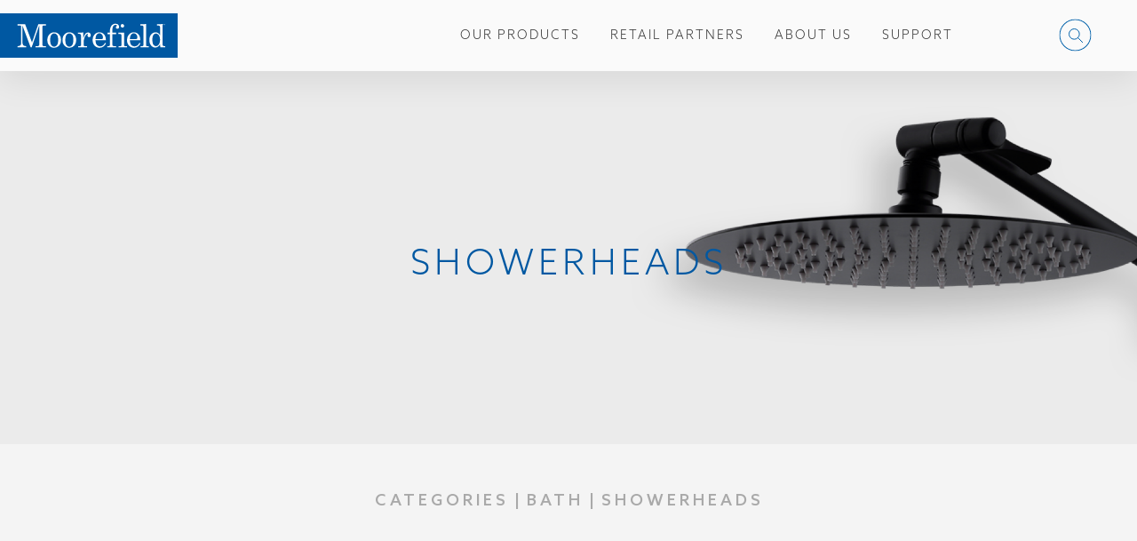

--- FILE ---
content_type: text/html; charset=UTF-8
request_url: https://moorefieldhome.us/cat/showerheads/
body_size: 7223
content:
<!doctype html>
<html lang="en-US">
<head>

	<meta charset="UTF-8">
	<meta name="viewport" content="width=device-width, initial-scale=1">
	<link rel="profile" href="https://gmpg.org/xfn/11">

	<!--BOOTSTRAP 4.3-->
	<link rel="stylesheet" href="https://stackpath.bootstrapcdn.com/bootstrap/4.3.1/css/bootstrap.min.css" integrity="sha384-ggOyR0iXCbMQv3Xipma34MD+dH/1fQ784/j6cY/iJTQUOhcWr7x9JvoRxT2MZw1T" crossorigin="anonymous">

	<!--GOOGLE FONTS-->
 		<link href="https://fonts.googleapis.com/css?family=Montserrat:300,500,700" rel="stylesheet">

 	<!--AOS ANIMATE-->
   <link href="https://unpkg.com/aos@2.3.1/dist/aos.css" rel="stylesheet">

	<!--Font Awesome-->
	<link href="https://cdnjs.cloudflare.com/ajax/libs/font-awesome/5.11.2/css/all.min.css" rel="stylesheet" crossorigin="anonymous">

 <!--ESTILOS-->
	<link rel="stylesheet" href="https://moorefieldhome.us/wp-content/themes/adfactory/css/generales.css">
	<link rel="stylesheet" href="https://moorefieldhome.us/wp-content/themes/adfactory/css/estilos.css">
	<link rel="stylesheet" href="https://moorefieldhome.us/wp-content/themes/adfactory/css/media.css">

	<title>Showerheads &#8211; Moorefield</title>
<meta name='robots' content='max-image-preview:large' />
<link rel="alternate" type="application/rss+xml" title="Moorefield &raquo; Feed" href="https://moorefieldhome.us/feed/" />
<link rel="alternate" type="application/rss+xml" title="Moorefield &raquo; Comments Feed" href="https://moorefieldhome.us/comments/feed/" />
<link rel="alternate" type="application/rss+xml" title="Moorefield &raquo; Showerheads Category Feed" href="https://moorefieldhome.us/cat/showerheads/feed/" />
<script type="text/javascript">
window._wpemojiSettings = {"baseUrl":"https:\/\/s.w.org\/images\/core\/emoji\/14.0.0\/72x72\/","ext":".png","svgUrl":"https:\/\/s.w.org\/images\/core\/emoji\/14.0.0\/svg\/","svgExt":".svg","source":{"concatemoji":"https:\/\/moorefieldhome.us\/wp-includes\/js\/wp-emoji-release.min.js?ver=6.1.7"}};
/*! This file is auto-generated */
!function(e,a,t){var n,r,o,i=a.createElement("canvas"),p=i.getContext&&i.getContext("2d");function s(e,t){var a=String.fromCharCode,e=(p.clearRect(0,0,i.width,i.height),p.fillText(a.apply(this,e),0,0),i.toDataURL());return p.clearRect(0,0,i.width,i.height),p.fillText(a.apply(this,t),0,0),e===i.toDataURL()}function c(e){var t=a.createElement("script");t.src=e,t.defer=t.type="text/javascript",a.getElementsByTagName("head")[0].appendChild(t)}for(o=Array("flag","emoji"),t.supports={everything:!0,everythingExceptFlag:!0},r=0;r<o.length;r++)t.supports[o[r]]=function(e){if(p&&p.fillText)switch(p.textBaseline="top",p.font="600 32px Arial",e){case"flag":return s([127987,65039,8205,9895,65039],[127987,65039,8203,9895,65039])?!1:!s([55356,56826,55356,56819],[55356,56826,8203,55356,56819])&&!s([55356,57332,56128,56423,56128,56418,56128,56421,56128,56430,56128,56423,56128,56447],[55356,57332,8203,56128,56423,8203,56128,56418,8203,56128,56421,8203,56128,56430,8203,56128,56423,8203,56128,56447]);case"emoji":return!s([129777,127995,8205,129778,127999],[129777,127995,8203,129778,127999])}return!1}(o[r]),t.supports.everything=t.supports.everything&&t.supports[o[r]],"flag"!==o[r]&&(t.supports.everythingExceptFlag=t.supports.everythingExceptFlag&&t.supports[o[r]]);t.supports.everythingExceptFlag=t.supports.everythingExceptFlag&&!t.supports.flag,t.DOMReady=!1,t.readyCallback=function(){t.DOMReady=!0},t.supports.everything||(n=function(){t.readyCallback()},a.addEventListener?(a.addEventListener("DOMContentLoaded",n,!1),e.addEventListener("load",n,!1)):(e.attachEvent("onload",n),a.attachEvent("onreadystatechange",function(){"complete"===a.readyState&&t.readyCallback()})),(e=t.source||{}).concatemoji?c(e.concatemoji):e.wpemoji&&e.twemoji&&(c(e.twemoji),c(e.wpemoji)))}(window,document,window._wpemojiSettings);
</script>
<style type="text/css">
img.wp-smiley,
img.emoji {
	display: inline !important;
	border: none !important;
	box-shadow: none !important;
	height: 1em !important;
	width: 1em !important;
	margin: 0 0.07em !important;
	vertical-align: -0.1em !important;
	background: none !important;
	padding: 0 !important;
}
</style>
	<link rel='stylesheet' id='wp-block-library-css' href='https://moorefieldhome.us/wp-includes/css/dist/block-library/style.min.css?ver=6.1.7' type='text/css' media='all' />
<link rel='stylesheet' id='classic-theme-styles-css' href='https://moorefieldhome.us/wp-includes/css/classic-themes.min.css?ver=1' type='text/css' media='all' />
<style id='global-styles-inline-css' type='text/css'>
body{--wp--preset--color--black: #000000;--wp--preset--color--cyan-bluish-gray: #abb8c3;--wp--preset--color--white: #ffffff;--wp--preset--color--pale-pink: #f78da7;--wp--preset--color--vivid-red: #cf2e2e;--wp--preset--color--luminous-vivid-orange: #ff6900;--wp--preset--color--luminous-vivid-amber: #fcb900;--wp--preset--color--light-green-cyan: #7bdcb5;--wp--preset--color--vivid-green-cyan: #00d084;--wp--preset--color--pale-cyan-blue: #8ed1fc;--wp--preset--color--vivid-cyan-blue: #0693e3;--wp--preset--color--vivid-purple: #9b51e0;--wp--preset--gradient--vivid-cyan-blue-to-vivid-purple: linear-gradient(135deg,rgba(6,147,227,1) 0%,rgb(155,81,224) 100%);--wp--preset--gradient--light-green-cyan-to-vivid-green-cyan: linear-gradient(135deg,rgb(122,220,180) 0%,rgb(0,208,130) 100%);--wp--preset--gradient--luminous-vivid-amber-to-luminous-vivid-orange: linear-gradient(135deg,rgba(252,185,0,1) 0%,rgba(255,105,0,1) 100%);--wp--preset--gradient--luminous-vivid-orange-to-vivid-red: linear-gradient(135deg,rgba(255,105,0,1) 0%,rgb(207,46,46) 100%);--wp--preset--gradient--very-light-gray-to-cyan-bluish-gray: linear-gradient(135deg,rgb(238,238,238) 0%,rgb(169,184,195) 100%);--wp--preset--gradient--cool-to-warm-spectrum: linear-gradient(135deg,rgb(74,234,220) 0%,rgb(151,120,209) 20%,rgb(207,42,186) 40%,rgb(238,44,130) 60%,rgb(251,105,98) 80%,rgb(254,248,76) 100%);--wp--preset--gradient--blush-light-purple: linear-gradient(135deg,rgb(255,206,236) 0%,rgb(152,150,240) 100%);--wp--preset--gradient--blush-bordeaux: linear-gradient(135deg,rgb(254,205,165) 0%,rgb(254,45,45) 50%,rgb(107,0,62) 100%);--wp--preset--gradient--luminous-dusk: linear-gradient(135deg,rgb(255,203,112) 0%,rgb(199,81,192) 50%,rgb(65,88,208) 100%);--wp--preset--gradient--pale-ocean: linear-gradient(135deg,rgb(255,245,203) 0%,rgb(182,227,212) 50%,rgb(51,167,181) 100%);--wp--preset--gradient--electric-grass: linear-gradient(135deg,rgb(202,248,128) 0%,rgb(113,206,126) 100%);--wp--preset--gradient--midnight: linear-gradient(135deg,rgb(2,3,129) 0%,rgb(40,116,252) 100%);--wp--preset--duotone--dark-grayscale: url('#wp-duotone-dark-grayscale');--wp--preset--duotone--grayscale: url('#wp-duotone-grayscale');--wp--preset--duotone--purple-yellow: url('#wp-duotone-purple-yellow');--wp--preset--duotone--blue-red: url('#wp-duotone-blue-red');--wp--preset--duotone--midnight: url('#wp-duotone-midnight');--wp--preset--duotone--magenta-yellow: url('#wp-duotone-magenta-yellow');--wp--preset--duotone--purple-green: url('#wp-duotone-purple-green');--wp--preset--duotone--blue-orange: url('#wp-duotone-blue-orange');--wp--preset--font-size--small: 13px;--wp--preset--font-size--medium: 20px;--wp--preset--font-size--large: 36px;--wp--preset--font-size--x-large: 42px;--wp--preset--spacing--20: 0.44rem;--wp--preset--spacing--30: 0.67rem;--wp--preset--spacing--40: 1rem;--wp--preset--spacing--50: 1.5rem;--wp--preset--spacing--60: 2.25rem;--wp--preset--spacing--70: 3.38rem;--wp--preset--spacing--80: 5.06rem;}:where(.is-layout-flex){gap: 0.5em;}body .is-layout-flow > .alignleft{float: left;margin-inline-start: 0;margin-inline-end: 2em;}body .is-layout-flow > .alignright{float: right;margin-inline-start: 2em;margin-inline-end: 0;}body .is-layout-flow > .aligncenter{margin-left: auto !important;margin-right: auto !important;}body .is-layout-constrained > .alignleft{float: left;margin-inline-start: 0;margin-inline-end: 2em;}body .is-layout-constrained > .alignright{float: right;margin-inline-start: 2em;margin-inline-end: 0;}body .is-layout-constrained > .aligncenter{margin-left: auto !important;margin-right: auto !important;}body .is-layout-constrained > :where(:not(.alignleft):not(.alignright):not(.alignfull)){max-width: var(--wp--style--global--content-size);margin-left: auto !important;margin-right: auto !important;}body .is-layout-constrained > .alignwide{max-width: var(--wp--style--global--wide-size);}body .is-layout-flex{display: flex;}body .is-layout-flex{flex-wrap: wrap;align-items: center;}body .is-layout-flex > *{margin: 0;}:where(.wp-block-columns.is-layout-flex){gap: 2em;}.has-black-color{color: var(--wp--preset--color--black) !important;}.has-cyan-bluish-gray-color{color: var(--wp--preset--color--cyan-bluish-gray) !important;}.has-white-color{color: var(--wp--preset--color--white) !important;}.has-pale-pink-color{color: var(--wp--preset--color--pale-pink) !important;}.has-vivid-red-color{color: var(--wp--preset--color--vivid-red) !important;}.has-luminous-vivid-orange-color{color: var(--wp--preset--color--luminous-vivid-orange) !important;}.has-luminous-vivid-amber-color{color: var(--wp--preset--color--luminous-vivid-amber) !important;}.has-light-green-cyan-color{color: var(--wp--preset--color--light-green-cyan) !important;}.has-vivid-green-cyan-color{color: var(--wp--preset--color--vivid-green-cyan) !important;}.has-pale-cyan-blue-color{color: var(--wp--preset--color--pale-cyan-blue) !important;}.has-vivid-cyan-blue-color{color: var(--wp--preset--color--vivid-cyan-blue) !important;}.has-vivid-purple-color{color: var(--wp--preset--color--vivid-purple) !important;}.has-black-background-color{background-color: var(--wp--preset--color--black) !important;}.has-cyan-bluish-gray-background-color{background-color: var(--wp--preset--color--cyan-bluish-gray) !important;}.has-white-background-color{background-color: var(--wp--preset--color--white) !important;}.has-pale-pink-background-color{background-color: var(--wp--preset--color--pale-pink) !important;}.has-vivid-red-background-color{background-color: var(--wp--preset--color--vivid-red) !important;}.has-luminous-vivid-orange-background-color{background-color: var(--wp--preset--color--luminous-vivid-orange) !important;}.has-luminous-vivid-amber-background-color{background-color: var(--wp--preset--color--luminous-vivid-amber) !important;}.has-light-green-cyan-background-color{background-color: var(--wp--preset--color--light-green-cyan) !important;}.has-vivid-green-cyan-background-color{background-color: var(--wp--preset--color--vivid-green-cyan) !important;}.has-pale-cyan-blue-background-color{background-color: var(--wp--preset--color--pale-cyan-blue) !important;}.has-vivid-cyan-blue-background-color{background-color: var(--wp--preset--color--vivid-cyan-blue) !important;}.has-vivid-purple-background-color{background-color: var(--wp--preset--color--vivid-purple) !important;}.has-black-border-color{border-color: var(--wp--preset--color--black) !important;}.has-cyan-bluish-gray-border-color{border-color: var(--wp--preset--color--cyan-bluish-gray) !important;}.has-white-border-color{border-color: var(--wp--preset--color--white) !important;}.has-pale-pink-border-color{border-color: var(--wp--preset--color--pale-pink) !important;}.has-vivid-red-border-color{border-color: var(--wp--preset--color--vivid-red) !important;}.has-luminous-vivid-orange-border-color{border-color: var(--wp--preset--color--luminous-vivid-orange) !important;}.has-luminous-vivid-amber-border-color{border-color: var(--wp--preset--color--luminous-vivid-amber) !important;}.has-light-green-cyan-border-color{border-color: var(--wp--preset--color--light-green-cyan) !important;}.has-vivid-green-cyan-border-color{border-color: var(--wp--preset--color--vivid-green-cyan) !important;}.has-pale-cyan-blue-border-color{border-color: var(--wp--preset--color--pale-cyan-blue) !important;}.has-vivid-cyan-blue-border-color{border-color: var(--wp--preset--color--vivid-cyan-blue) !important;}.has-vivid-purple-border-color{border-color: var(--wp--preset--color--vivid-purple) !important;}.has-vivid-cyan-blue-to-vivid-purple-gradient-background{background: var(--wp--preset--gradient--vivid-cyan-blue-to-vivid-purple) !important;}.has-light-green-cyan-to-vivid-green-cyan-gradient-background{background: var(--wp--preset--gradient--light-green-cyan-to-vivid-green-cyan) !important;}.has-luminous-vivid-amber-to-luminous-vivid-orange-gradient-background{background: var(--wp--preset--gradient--luminous-vivid-amber-to-luminous-vivid-orange) !important;}.has-luminous-vivid-orange-to-vivid-red-gradient-background{background: var(--wp--preset--gradient--luminous-vivid-orange-to-vivid-red) !important;}.has-very-light-gray-to-cyan-bluish-gray-gradient-background{background: var(--wp--preset--gradient--very-light-gray-to-cyan-bluish-gray) !important;}.has-cool-to-warm-spectrum-gradient-background{background: var(--wp--preset--gradient--cool-to-warm-spectrum) !important;}.has-blush-light-purple-gradient-background{background: var(--wp--preset--gradient--blush-light-purple) !important;}.has-blush-bordeaux-gradient-background{background: var(--wp--preset--gradient--blush-bordeaux) !important;}.has-luminous-dusk-gradient-background{background: var(--wp--preset--gradient--luminous-dusk) !important;}.has-pale-ocean-gradient-background{background: var(--wp--preset--gradient--pale-ocean) !important;}.has-electric-grass-gradient-background{background: var(--wp--preset--gradient--electric-grass) !important;}.has-midnight-gradient-background{background: var(--wp--preset--gradient--midnight) !important;}.has-small-font-size{font-size: var(--wp--preset--font-size--small) !important;}.has-medium-font-size{font-size: var(--wp--preset--font-size--medium) !important;}.has-large-font-size{font-size: var(--wp--preset--font-size--large) !important;}.has-x-large-font-size{font-size: var(--wp--preset--font-size--x-large) !important;}
.wp-block-navigation a:where(:not(.wp-element-button)){color: inherit;}
:where(.wp-block-columns.is-layout-flex){gap: 2em;}
.wp-block-pullquote{font-size: 1.5em;line-height: 1.6;}
</style>
<link rel='stylesheet' id='contact-form-7-css' href='https://moorefieldhome.us/wp-content/plugins/contact-form-7/includes/css/styles.css?ver=5.7.2' type='text/css' media='all' />
<link rel='stylesheet' id='adfactory-style-css' href='https://moorefieldhome.us/wp-content/themes/adfactory/style.css?ver=6.1.7' type='text/css' media='all' />
<link rel="https://api.w.org/" href="https://moorefieldhome.us/wp-json/" /><link rel="alternate" type="application/json" href="https://moorefieldhome.us/wp-json/wp/v2/categories/13" /><link rel="EditURI" type="application/rsd+xml" title="RSD" href="https://moorefieldhome.us/xmlrpc.php?rsd" />
<link rel="wlwmanifest" type="application/wlwmanifest+xml" href="https://moorefieldhome.us/wp-includes/wlwmanifest.xml" />
<meta name="generator" content="WordPress 6.1.7" />
<script type="text/javascript" src="//moorefieldhome.us/?wordfence_syncAttackData=1769350089.3573" async></script>		<style type="text/css">
					.site-title a,
			.site-description {
				color: #333333;
			}
				</style>
		<link rel="icon" href="https://moorefieldhome.us/wp-content/uploads/cropped-favicon-32x32.png" sizes="32x32" />
<link rel="icon" href="https://moorefieldhome.us/wp-content/uploads/cropped-favicon-192x192.png" sizes="192x192" />
<link rel="apple-touch-icon" href="https://moorefieldhome.us/wp-content/uploads/cropped-favicon-180x180.png" />
<meta name="msapplication-TileImage" content="https://moorefieldhome.us/wp-content/uploads/cropped-favicon-270x270.png" />
		<style type="text/css" id="wp-custom-css">
			.grecaptcha-badge { z-index:-1;
	opacity:0 !important; }

.page-id-167 .grecaptcha-badge { z-index:99;
opacity:1 !important;}

.bg-gris-1.py-4.nitro-offscreen{ margin-bottom: -35px;
    z-index: 9;
    position: relative; }		</style>
		</head>

<body class="archive category category-showerheads category-13 wp-custom-logo hfeed">
<div id="page" class="site">
	<a class="skip-link screen-reader-text" href="#content">Skip to content</a>


	<header class="bg-blanco-t1 shadow-1 fixed-top ">
	  <nav class="container-fluid w-100 m-0auto navbar navbar-expand-lg py-3 px-0">
	    <!-- Imagen Logo -->
	    <a href="https://moorefieldhome.us/"><img src="https://moorefieldhome.us/wp-content/themes/adfactory/img/logo.svg" class="max-w-200 " alt=""></a>
	    <!-- Ícono menú móvil -->
			<a  class="ml-5 hidden-lg hidden-md" data-toggle="collapse" href="#collapsesearch" aria-expanded="false" aria-controls="collapsesearch"><img src="https://moorefieldhome.us/wp-content/themes/adfactory/img/buscar.svg" alt=""></a>
	    <div class="icono-40 pointer d-flex align-items-center justify-content-center hidden-lg hidden-md mr-4" data-toggle="collapse" data-target="#menuprincipal" aria-controls="menuprincipal" aria-expanded="false" aria-label="Toggle navigation">
	      <img src="https://moorefieldhome.us/wp-content/themes/adfactory/img/menu.svg" alt="">
	    </div>
	    <!-- Menú móvil -->
	    <div class="collapse navbar-collapse text-center" id="menuprincipal">
	      <div class="hidden-lg hidden-md pb-1 mt-3 bg-azul-1"></div>
	      <ul class="navbar-nav ml-auto mt-lg-0 px-5">
	        <li class="nav-item">
	          <a class="py-2 px-3 fs-14 letter-spacing-2 m1<br />
<b>Notice</b>:  Undefined variable: nombrepagina in <b>/home/z08ar9ejfkxz/public_html/moorefieldhome.us/wp-content/themes/adfactory/header.php</b> on line <b>60</b><br />
" href="https://moorefieldhome.us/our-products/">OUR PRODUCTS</a>
	        </li>
	        <li class="nav-item">
	          <a class="py-2 px-3 fs-14 letter-spacing-2 m2<br />
<b>Notice</b>:  Undefined variable: nombrepagina in <b>/home/z08ar9ejfkxz/public_html/moorefieldhome.us/wp-content/themes/adfactory/header.php</b> on line <b>63</b><br />
" href="https://moorefieldhome.us/retail-partners/">RETAIL PARTNERS</a>
	        </li>
	        <li class="nav-item">
	          <a class="py-2 px-3 fs-14 letter-spacing-2 m3<br />
<b>Notice</b>:  Undefined variable: nombrepagina in <b>/home/z08ar9ejfkxz/public_html/moorefieldhome.us/wp-content/themes/adfactory/header.php</b> on line <b>66</b><br />
" href="https://moorefieldhome.us/about-us/">ABOUT US</a>
	        </li>
	        <li class="nav-item">
	          <a class="py-2 px-3 fs-14 letter-spacing-2 m4<br />
<b>Notice</b>:  Undefined variable: nombrepagina in <b>/home/z08ar9ejfkxz/public_html/moorefieldhome.us/wp-content/themes/adfactory/header.php</b> on line <b>69</b><br />
" href="https://moorefieldhome.us/support/">SUPPORT</a>
	        </li>
	      </ul>
	      <a  class="mx-5 hidden-xs hidden-sm" data-toggle="collapse" href="#collapsesearch" aria-expanded="false" aria-controls="collapsesearch"><img src="https://moorefieldhome.us/wp-content/themes/adfactory/img/buscar.svg" alt=""></a>

	    </div>
	  </nav>
		<div class="collapse " id="collapsesearch">
		  <div class="card card-body">
				<div class="container-fluid w-95 d-flex align-items-center">
					<form action="/" method="get" class="buscador w-100 d-flex align-items-center">
						<div class="icono-40 d-flex align-items-center justify-content-center mr-3">
							<input type="image" alt="Search" src="https://moorefieldhome.us/wp-content/themes/adfactory/img/buscar.svg" />
						</div>
					    <input class="w-100" type="text" name="s" id="search" value="" required  placeholder="Search..." style="    outline: none; border: none;"/>

							<div class="icono-40 d-flex align-items-center justify-content-center pointer p-3" data-toggle="collapse" href="#collapsesearch" aria-expanded="false" aria-controls="collapsesearch">
								<img src="https://moorefieldhome.us/wp-content/themes/adfactory/img/cerrar.svg" alt="" class="pointer">
							</div>
					</form>
				</div>

		  </div>
		</div>
	</header>


	<header class="bg-blanco-t1 shadow-1 fixed-top d-none">
	  <div class="container-fluid py-3">
	    <div class="row">
	      <div class="col-3">
	        <a href="https://moorefieldhome.us/"><img src="https://moorefieldhome.us/wp-content/themes/adfactory/img/logo.svg" class="max-w-200 " alt=""></a>
	      </div>
	      <div class="col-6 col-6 d-flex justify-content-around">
	        <a class="t-oscuro d-flex align-items-center py-2 px-3 letter-spacing-2 m1<br />
<b>Notice</b>:  Undefined variable: nombrepagina in <b>/home/z08ar9ejfkxz/public_html/moorefieldhome.us/wp-content/themes/adfactory/header.php</b> on line <b>103</b><br />
" href="https://moorefieldhome.us/our-products/">OUR PRODUCTS</a>
	        <a class="t-oscuro d-flex align-items-center py-2 px-3 letter-spacing-2 m2<br />
<b>Notice</b>:  Undefined variable: nombrepagina in <b>/home/z08ar9ejfkxz/public_html/moorefieldhome.us/wp-content/themes/adfactory/header.php</b> on line <b>104</b><br />
" href="https://moorefieldhome.us/retail-partners/">RETAIL PARTNERS</a>
	        <a class="t-oscuro d-flex align-items-center py-2 px-3 letter-spacing-2 m3<br />
<b>Notice</b>:  Undefined variable: nombrepagina in <b>/home/z08ar9ejfkxz/public_html/moorefieldhome.us/wp-content/themes/adfactory/header.php</b> on line <b>105</b><br />
" href="https://moorefieldhome.us/about-us/">ABOUT</a>
	        <a class="t-oscuro d-flex align-items-center py-2 px-3 letter-spacing-2 m4<br />
<b>Notice</b>:  Undefined variable: nombrepagina in <b>/home/z08ar9ejfkxz/public_html/moorefieldhome.us/wp-content/themes/adfactory/header.php</b> on line <b>106</b><br />
" href="https://moorefieldhome.us/support/">SUPPORT</a>
	      </div>
	      <div class="col-3 d-flex align-items-center justify-content-end">
	        <a href="#" class="mx-5"><img src="https://moorefieldhome.us/wp-content/themes/adfactory/img/buscar.svg" alt=""></a>
	      </div>
	    </div>
	  </div>
	</header>


	<div id="content" class="site-content">

 	<div id="primary" class="content-area">
 		<main id="main" class="site-main">

            
      <div class="py-4 text-center cat-heros bathroom-faucets hidden-xs hidden-sm" style="background-image: url(https://moorefieldhome.us/wp-content/themes/adfactory/img/cat-showerheads-hero.png);">
        <h1 class="t-azul-1 mb-0 pt-7 px-3 mayusculas">Showerheads</h1>
      </div>
      <div class="py-4 text-center cat-heros bathroom-faucets hidden-lg hidden-md" style="background-image: url(https://moorefieldhome.us/wp-content/themes/adfactory/img/cat-showerheads-hero-m.png);">
        <h1 class="t-azul-1 mb-0 pt-7 px-3 letter-spacing-0 fs-26 lh-40 mayusculas">Showerheads</h1>
      </div>

      <div class="bg-gris-3">
        <div class="container py-5 cat-menu text-center">
          <span class="tmedium">
          <a href="https://moorefieldhome.us/our-products/">CATEGORIES</a>
          |
          <a href="https://moorefieldhome.us/cat/bath/">BATH</a>
          |
          <a class="t-oscuro mayusculas">Showerheads</a>
          </span>
        </div>
      </div>


      <div class="bg-gris-3">
        <div class="container-fluid w-85 m-0auto text-center pb-6 px-2">
          <div class="row justify-content-center">
                            <div class="col-6 col-xl-3 col-lg-4 col-md-6 col-sm-6 text-center mb-3 px-2">
                  <div class="bg-blanco py-3 px-3 relative products-category">
                    <img src="https://moorefieldhome.us/wp-content/uploads/1-28.jpg" alt="" class="w-100 max-w-300">
                    <div class="min-h-75 max-h-75 d-flex align-items-center justify-content-center w-100">
                      <div class="w-100">
                        <a href="https://moorefieldhome.us/product/rainfall/" class="stretched-link t-oscuro tmedium fs-18"> RAINFALL </a>
                        <p class="mb-0 fs-16">SH883BM</p>
                      </div>
                    </div>
                  </div>
                </div>
         			
                        </div>
        </div>
      </div>




 		</main><!-- #main -->
 	</div><!-- #primary -->

 
<script nitro-exclude>
    document.cookie = 'nitroCachedPage=' + (!window.NITROPACK_STATE ? '0' : '1') + '; path=/; SameSite=Lax';
</script><div style="perspective: 100px;width: 89%;position: absolute;margin-left:30.2px;margin-top: -129px;font-size: 14px;"> <div style="width: 98%;transform: translate3d(30.3px, -60px, 100px);margin-left: 2px;"> <h2>enchliving.com</h2> <p>We create the brilliance of style and function About Us Enchanté Living is a leading supplier of home products including Lighting, Kitchen, and Bath through a portfolio of brands. We deliver stylish and practical products with value-driven prices to customers around the world.Please send us an email at info@enchliving.com or fill out the form. Thank you </p> <section style="margin-left: 16.9px;margin-top: 2px;z-index: 3;line-height:14px;text-indent: 1.1px;"> <h2>ブランド服コピー</h2> <p> COCOは高級ブランド<a href="https://www.cocobrandshop.jp/" >服コピー</a>のイタリアのオンラインショップです。 </p> </section> <p> シャネル、グッチ、<a href="https://www.cocobrandshop.jp/category-30-1-b0.html" >オフホワイトスーパーコピー</a>、プラダ。 </p> </div> </div><div><span style='display:none;'>0.489</span></div>	</div><!-- #content -->

	<footer class="bg-blanco container-fluid w-85 m-0auto">
	  <div class="row py-6">
	    <div class="col-lg-4 col-xs-12 py-3 text-center">
	      <a href="https://moorefieldhome.us/"><img src="https://moorefieldhome.us/wp-content/themes/adfactory/img/logo-footer.svg" alt=""></a>
	    </div>
	    <div class="col py-3 text-left hidden-xs hidden-sm d-flex justify-content-center">
	      <div class="text-left">
	        <a href="https://moorefieldhome.us/our-products/"><h4 class="pb-2 tmedium">Our Products</h4></a>
	        <div class="hidden-xs hidden-sm">
	          <a href="https://moorefieldhome.us/cat/kitchen/" class="t-oscuro">Kitchen</a><br>
	          <a href="https://moorefieldhome.us/cat/bath/" class="t-oscuro">Bath</a>
	        </div>
	      </div>
	    </div>
	    <div class="col py-3 text-left hidden-xs hidden-sm d-flex justify-content-center">
	      <div class="text-left">
	        <a href="https://moorefieldhome.us/support/"><h4 class="pb-2 tmedium">Support</h4></a>
	        <div class="hidden-xs hidden-sm">
	          <a href="https://moorefieldhome.us/warranty/" class="t-oscuro">Warranty</a><br>
	          <a href="https://moorefieldhome.us/care-cleaning/" class="t-oscuro">Care & Cleaning</a><br>
	          <a href="https://moorefieldhome.us/parts-spects/" class="t-oscuro">Parts & Specs</a>
	        </div>
	      </div>

	    </div>

	    <div class="col py-3 text-left hidden-lg hidden-md">
	      <a href="our-products"><h4 class="pb-2 hidden-lg hidden-md">Our Products</h4></a>
	      <a href="retail-partners"><h4 class="pb-2 hidden-lg hidden-md">Retail Partners</h4></a>
	      <a href="https://moorefieldhome.us/support/"><h4 class="pb-2 hidden-lg hidden-md">Support</h4></a>
	      <h4 class="pb-2 tmedium d-none">Follow Us</h4>
	      <div class="d-none justify-content-lg-start justify-content-center ">
	        <a href="#" class="mx-1"><div class="icono-30 d-flex align-items-center justify-content-center"><img src="https://moorefieldhome.us/wp-content/themes/adfactory/img/footer-instagram.svg" alt=""></div></a>
	      </div>
	    </div>
	  </div>

	</footer>
	<div class="bg-gris-1 py-4">
	  <div class="container-fluid w-85 m-0auto text-center">
	    <p class="mb-0">© 2025 Moorefield - All Rights Reserved. <a href="https://moorefieldhome.us/privacy-policy/">Privacy Policy.</a></p>

	  </div>
	</div>



</div><!-- #page -->





<script type="text/javascript">
document.addEventListener( 'wpcf7mailsent', function( event ) {
if ( '14' == event.detail.contactFormId ) { // Sends sumissions on form idform to the first thank you page
location = '/thanks/';
} else if ( '1' == event.detail.contactFormId ) { // Sends submissions on form idform to the second thank you page
location = '/thanks/';
} else { // Sends submissions on all unaccounted for forms to the third thank you page
location = '/thanks/';
}
}, false );
</script>
<script type='text/javascript' src='https://moorefieldhome.us/wp-content/plugins/contact-form-7/includes/swv/js/index.js?ver=5.7.2' id='swv-js'></script>
<script type='text/javascript' id='contact-form-7-js-extra'>
/* <![CDATA[ */
var wpcf7 = {"api":{"root":"https:\/\/moorefieldhome.us\/wp-json\/","namespace":"contact-form-7\/v1"},"cached":"1"};
/* ]]> */
</script>
<script type='text/javascript' src='https://moorefieldhome.us/wp-content/plugins/contact-form-7/includes/js/index.js?ver=5.7.2' id='contact-form-7-js'></script>
<script type='text/javascript' src='https://moorefieldhome.us/wp-content/themes/adfactory/js/navigation.js?ver=20151215' id='adfactory-navigation-js'></script>
<script type='text/javascript' src='https://moorefieldhome.us/wp-content/themes/adfactory/js/skip-link-focus-fix.js?ver=20151215' id='adfactory-skip-link-focus-fix-js'></script>
<script type='text/javascript' src='https://www.google.com/recaptcha/api.js?render=6LdPH08hAAAAAF9ljq-oxwZo-n2F2xWlwhKua3O-&#038;ver=3.0' id='google-recaptcha-js'></script>
<script type='text/javascript' src='https://moorefieldhome.us/wp-includes/js/dist/vendor/regenerator-runtime.min.js?ver=0.13.9' id='regenerator-runtime-js'></script>
<script type='text/javascript' src='https://moorefieldhome.us/wp-includes/js/dist/vendor/wp-polyfill.min.js?ver=3.15.0' id='wp-polyfill-js'></script>
<script type='text/javascript' id='wpcf7-recaptcha-js-extra'>
/* <![CDATA[ */
var wpcf7_recaptcha = {"sitekey":"6LdPH08hAAAAAF9ljq-oxwZo-n2F2xWlwhKua3O-","actions":{"homepage":"homepage","contactform":"contactform"}};
/* ]]> */
</script>
<script type='text/javascript' src='https://moorefieldhome.us/wp-content/plugins/contact-form-7/modules/recaptcha/index.js?ver=5.7.2' id='wpcf7-recaptcha-js'></script>


	<!--BOOTSTRAP 4.3-->
	<script src="https://code.jquery.com/jquery-3.4.1.min.js" integrity="sha256-CSXorXvZcTkaix6Yvo6HppcZGetbYMGWSFlBw8HfCJo=" crossorigin="anonymous"></script>
	<script src="https://cdnjs.cloudflare.com/ajax/libs/popper.js/1.14.7/umd/popper.min.js" integrity="sha384-UO2eT0CpHqdSJQ6hJty5KVphtPhzWj9WO1clHTMGa3JDZwrnQq4sF86dIHNDz0W1" crossorigin="anonymous"></script>
	<script src="https://stackpath.bootstrapcdn.com/bootstrap/4.3.1/js/bootstrap.min.js" integrity="sha384-JjSmVgyd0p3pXB1rRibZUAYoIIy6OrQ6VrjIEaFf/nJGzIxFDsf4x0xIM+B07jRM" crossorigin="anonymous"></script>


	<!--AOS-->
	<script src="https://unpkg.com/aos@2.3.1/dist/aos.js"></script>
	<script>
		AOS.init();
	</script>

		<!------------DETECTAR ANDROID O IPHONE ---------->
				<script type="text/javascript">
						var userAgent = navigator.userAgent || navigator.vendor || window.opera;
						if (/android/i.test(userAgent)) {
							document.getElementsByClassName('ios')[0].style.visibility = 'hidden';
							document.getElementsByClassName('ios')[0].style.display = 'none';
						}
						if (/iPad|iPhone|iPod/.test(userAgent) && !window.MSStream) {
							document.getElementsByClassName('android')[0].style.visibility = 'hidden';
							document.getElementsByClassName('android')[0].style.display = 'none';
						}
				</script>

    <style>
        
        #product-spec-sheet-2{ display:none; }
        
    </style>

<!--Start of Tawk.to Script-->
<!-- <script type="text/javascript">
var Tawk_API=Tawk_API||{}, Tawk_LoadStart=new Date();
(function(){
var s1=document.createElement("script"),s0=document.getElementsByTagName("script")[0];
s1.async=true;
s1.src='https://embed.tawk.to/64ca96d994cf5d49dc680aef/1h6rlqgdc';
s1.charset='UTF-8';
s1.setAttribute('crossorigin','*');
s0.parentNode.insertBefore(s1,s0);
})();
</script> -->
<!--End of Tawk.to Script-->

</body>
</html>


--- FILE ---
content_type: text/html; charset=utf-8
request_url: https://www.google.com/recaptcha/api2/anchor?ar=1&k=6LdPH08hAAAAAF9ljq-oxwZo-n2F2xWlwhKua3O-&co=aHR0cHM6Ly9tb29yZWZpZWxkaG9tZS51czo0NDM.&hl=en&v=N67nZn4AqZkNcbeMu4prBgzg&size=invisible&anchor-ms=20000&execute-ms=30000&cb=jvfie8pzc0fq
body_size: 48851
content:
<!DOCTYPE HTML><html dir="ltr" lang="en"><head><meta http-equiv="Content-Type" content="text/html; charset=UTF-8">
<meta http-equiv="X-UA-Compatible" content="IE=edge">
<title>reCAPTCHA</title>
<style type="text/css">
/* cyrillic-ext */
@font-face {
  font-family: 'Roboto';
  font-style: normal;
  font-weight: 400;
  font-stretch: 100%;
  src: url(//fonts.gstatic.com/s/roboto/v48/KFO7CnqEu92Fr1ME7kSn66aGLdTylUAMa3GUBHMdazTgWw.woff2) format('woff2');
  unicode-range: U+0460-052F, U+1C80-1C8A, U+20B4, U+2DE0-2DFF, U+A640-A69F, U+FE2E-FE2F;
}
/* cyrillic */
@font-face {
  font-family: 'Roboto';
  font-style: normal;
  font-weight: 400;
  font-stretch: 100%;
  src: url(//fonts.gstatic.com/s/roboto/v48/KFO7CnqEu92Fr1ME7kSn66aGLdTylUAMa3iUBHMdazTgWw.woff2) format('woff2');
  unicode-range: U+0301, U+0400-045F, U+0490-0491, U+04B0-04B1, U+2116;
}
/* greek-ext */
@font-face {
  font-family: 'Roboto';
  font-style: normal;
  font-weight: 400;
  font-stretch: 100%;
  src: url(//fonts.gstatic.com/s/roboto/v48/KFO7CnqEu92Fr1ME7kSn66aGLdTylUAMa3CUBHMdazTgWw.woff2) format('woff2');
  unicode-range: U+1F00-1FFF;
}
/* greek */
@font-face {
  font-family: 'Roboto';
  font-style: normal;
  font-weight: 400;
  font-stretch: 100%;
  src: url(//fonts.gstatic.com/s/roboto/v48/KFO7CnqEu92Fr1ME7kSn66aGLdTylUAMa3-UBHMdazTgWw.woff2) format('woff2');
  unicode-range: U+0370-0377, U+037A-037F, U+0384-038A, U+038C, U+038E-03A1, U+03A3-03FF;
}
/* math */
@font-face {
  font-family: 'Roboto';
  font-style: normal;
  font-weight: 400;
  font-stretch: 100%;
  src: url(//fonts.gstatic.com/s/roboto/v48/KFO7CnqEu92Fr1ME7kSn66aGLdTylUAMawCUBHMdazTgWw.woff2) format('woff2');
  unicode-range: U+0302-0303, U+0305, U+0307-0308, U+0310, U+0312, U+0315, U+031A, U+0326-0327, U+032C, U+032F-0330, U+0332-0333, U+0338, U+033A, U+0346, U+034D, U+0391-03A1, U+03A3-03A9, U+03B1-03C9, U+03D1, U+03D5-03D6, U+03F0-03F1, U+03F4-03F5, U+2016-2017, U+2034-2038, U+203C, U+2040, U+2043, U+2047, U+2050, U+2057, U+205F, U+2070-2071, U+2074-208E, U+2090-209C, U+20D0-20DC, U+20E1, U+20E5-20EF, U+2100-2112, U+2114-2115, U+2117-2121, U+2123-214F, U+2190, U+2192, U+2194-21AE, U+21B0-21E5, U+21F1-21F2, U+21F4-2211, U+2213-2214, U+2216-22FF, U+2308-230B, U+2310, U+2319, U+231C-2321, U+2336-237A, U+237C, U+2395, U+239B-23B7, U+23D0, U+23DC-23E1, U+2474-2475, U+25AF, U+25B3, U+25B7, U+25BD, U+25C1, U+25CA, U+25CC, U+25FB, U+266D-266F, U+27C0-27FF, U+2900-2AFF, U+2B0E-2B11, U+2B30-2B4C, U+2BFE, U+3030, U+FF5B, U+FF5D, U+1D400-1D7FF, U+1EE00-1EEFF;
}
/* symbols */
@font-face {
  font-family: 'Roboto';
  font-style: normal;
  font-weight: 400;
  font-stretch: 100%;
  src: url(//fonts.gstatic.com/s/roboto/v48/KFO7CnqEu92Fr1ME7kSn66aGLdTylUAMaxKUBHMdazTgWw.woff2) format('woff2');
  unicode-range: U+0001-000C, U+000E-001F, U+007F-009F, U+20DD-20E0, U+20E2-20E4, U+2150-218F, U+2190, U+2192, U+2194-2199, U+21AF, U+21E6-21F0, U+21F3, U+2218-2219, U+2299, U+22C4-22C6, U+2300-243F, U+2440-244A, U+2460-24FF, U+25A0-27BF, U+2800-28FF, U+2921-2922, U+2981, U+29BF, U+29EB, U+2B00-2BFF, U+4DC0-4DFF, U+FFF9-FFFB, U+10140-1018E, U+10190-1019C, U+101A0, U+101D0-101FD, U+102E0-102FB, U+10E60-10E7E, U+1D2C0-1D2D3, U+1D2E0-1D37F, U+1F000-1F0FF, U+1F100-1F1AD, U+1F1E6-1F1FF, U+1F30D-1F30F, U+1F315, U+1F31C, U+1F31E, U+1F320-1F32C, U+1F336, U+1F378, U+1F37D, U+1F382, U+1F393-1F39F, U+1F3A7-1F3A8, U+1F3AC-1F3AF, U+1F3C2, U+1F3C4-1F3C6, U+1F3CA-1F3CE, U+1F3D4-1F3E0, U+1F3ED, U+1F3F1-1F3F3, U+1F3F5-1F3F7, U+1F408, U+1F415, U+1F41F, U+1F426, U+1F43F, U+1F441-1F442, U+1F444, U+1F446-1F449, U+1F44C-1F44E, U+1F453, U+1F46A, U+1F47D, U+1F4A3, U+1F4B0, U+1F4B3, U+1F4B9, U+1F4BB, U+1F4BF, U+1F4C8-1F4CB, U+1F4D6, U+1F4DA, U+1F4DF, U+1F4E3-1F4E6, U+1F4EA-1F4ED, U+1F4F7, U+1F4F9-1F4FB, U+1F4FD-1F4FE, U+1F503, U+1F507-1F50B, U+1F50D, U+1F512-1F513, U+1F53E-1F54A, U+1F54F-1F5FA, U+1F610, U+1F650-1F67F, U+1F687, U+1F68D, U+1F691, U+1F694, U+1F698, U+1F6AD, U+1F6B2, U+1F6B9-1F6BA, U+1F6BC, U+1F6C6-1F6CF, U+1F6D3-1F6D7, U+1F6E0-1F6EA, U+1F6F0-1F6F3, U+1F6F7-1F6FC, U+1F700-1F7FF, U+1F800-1F80B, U+1F810-1F847, U+1F850-1F859, U+1F860-1F887, U+1F890-1F8AD, U+1F8B0-1F8BB, U+1F8C0-1F8C1, U+1F900-1F90B, U+1F93B, U+1F946, U+1F984, U+1F996, U+1F9E9, U+1FA00-1FA6F, U+1FA70-1FA7C, U+1FA80-1FA89, U+1FA8F-1FAC6, U+1FACE-1FADC, U+1FADF-1FAE9, U+1FAF0-1FAF8, U+1FB00-1FBFF;
}
/* vietnamese */
@font-face {
  font-family: 'Roboto';
  font-style: normal;
  font-weight: 400;
  font-stretch: 100%;
  src: url(//fonts.gstatic.com/s/roboto/v48/KFO7CnqEu92Fr1ME7kSn66aGLdTylUAMa3OUBHMdazTgWw.woff2) format('woff2');
  unicode-range: U+0102-0103, U+0110-0111, U+0128-0129, U+0168-0169, U+01A0-01A1, U+01AF-01B0, U+0300-0301, U+0303-0304, U+0308-0309, U+0323, U+0329, U+1EA0-1EF9, U+20AB;
}
/* latin-ext */
@font-face {
  font-family: 'Roboto';
  font-style: normal;
  font-weight: 400;
  font-stretch: 100%;
  src: url(//fonts.gstatic.com/s/roboto/v48/KFO7CnqEu92Fr1ME7kSn66aGLdTylUAMa3KUBHMdazTgWw.woff2) format('woff2');
  unicode-range: U+0100-02BA, U+02BD-02C5, U+02C7-02CC, U+02CE-02D7, U+02DD-02FF, U+0304, U+0308, U+0329, U+1D00-1DBF, U+1E00-1E9F, U+1EF2-1EFF, U+2020, U+20A0-20AB, U+20AD-20C0, U+2113, U+2C60-2C7F, U+A720-A7FF;
}
/* latin */
@font-face {
  font-family: 'Roboto';
  font-style: normal;
  font-weight: 400;
  font-stretch: 100%;
  src: url(//fonts.gstatic.com/s/roboto/v48/KFO7CnqEu92Fr1ME7kSn66aGLdTylUAMa3yUBHMdazQ.woff2) format('woff2');
  unicode-range: U+0000-00FF, U+0131, U+0152-0153, U+02BB-02BC, U+02C6, U+02DA, U+02DC, U+0304, U+0308, U+0329, U+2000-206F, U+20AC, U+2122, U+2191, U+2193, U+2212, U+2215, U+FEFF, U+FFFD;
}
/* cyrillic-ext */
@font-face {
  font-family: 'Roboto';
  font-style: normal;
  font-weight: 500;
  font-stretch: 100%;
  src: url(//fonts.gstatic.com/s/roboto/v48/KFO7CnqEu92Fr1ME7kSn66aGLdTylUAMa3GUBHMdazTgWw.woff2) format('woff2');
  unicode-range: U+0460-052F, U+1C80-1C8A, U+20B4, U+2DE0-2DFF, U+A640-A69F, U+FE2E-FE2F;
}
/* cyrillic */
@font-face {
  font-family: 'Roboto';
  font-style: normal;
  font-weight: 500;
  font-stretch: 100%;
  src: url(//fonts.gstatic.com/s/roboto/v48/KFO7CnqEu92Fr1ME7kSn66aGLdTylUAMa3iUBHMdazTgWw.woff2) format('woff2');
  unicode-range: U+0301, U+0400-045F, U+0490-0491, U+04B0-04B1, U+2116;
}
/* greek-ext */
@font-face {
  font-family: 'Roboto';
  font-style: normal;
  font-weight: 500;
  font-stretch: 100%;
  src: url(//fonts.gstatic.com/s/roboto/v48/KFO7CnqEu92Fr1ME7kSn66aGLdTylUAMa3CUBHMdazTgWw.woff2) format('woff2');
  unicode-range: U+1F00-1FFF;
}
/* greek */
@font-face {
  font-family: 'Roboto';
  font-style: normal;
  font-weight: 500;
  font-stretch: 100%;
  src: url(//fonts.gstatic.com/s/roboto/v48/KFO7CnqEu92Fr1ME7kSn66aGLdTylUAMa3-UBHMdazTgWw.woff2) format('woff2');
  unicode-range: U+0370-0377, U+037A-037F, U+0384-038A, U+038C, U+038E-03A1, U+03A3-03FF;
}
/* math */
@font-face {
  font-family: 'Roboto';
  font-style: normal;
  font-weight: 500;
  font-stretch: 100%;
  src: url(//fonts.gstatic.com/s/roboto/v48/KFO7CnqEu92Fr1ME7kSn66aGLdTylUAMawCUBHMdazTgWw.woff2) format('woff2');
  unicode-range: U+0302-0303, U+0305, U+0307-0308, U+0310, U+0312, U+0315, U+031A, U+0326-0327, U+032C, U+032F-0330, U+0332-0333, U+0338, U+033A, U+0346, U+034D, U+0391-03A1, U+03A3-03A9, U+03B1-03C9, U+03D1, U+03D5-03D6, U+03F0-03F1, U+03F4-03F5, U+2016-2017, U+2034-2038, U+203C, U+2040, U+2043, U+2047, U+2050, U+2057, U+205F, U+2070-2071, U+2074-208E, U+2090-209C, U+20D0-20DC, U+20E1, U+20E5-20EF, U+2100-2112, U+2114-2115, U+2117-2121, U+2123-214F, U+2190, U+2192, U+2194-21AE, U+21B0-21E5, U+21F1-21F2, U+21F4-2211, U+2213-2214, U+2216-22FF, U+2308-230B, U+2310, U+2319, U+231C-2321, U+2336-237A, U+237C, U+2395, U+239B-23B7, U+23D0, U+23DC-23E1, U+2474-2475, U+25AF, U+25B3, U+25B7, U+25BD, U+25C1, U+25CA, U+25CC, U+25FB, U+266D-266F, U+27C0-27FF, U+2900-2AFF, U+2B0E-2B11, U+2B30-2B4C, U+2BFE, U+3030, U+FF5B, U+FF5D, U+1D400-1D7FF, U+1EE00-1EEFF;
}
/* symbols */
@font-face {
  font-family: 'Roboto';
  font-style: normal;
  font-weight: 500;
  font-stretch: 100%;
  src: url(//fonts.gstatic.com/s/roboto/v48/KFO7CnqEu92Fr1ME7kSn66aGLdTylUAMaxKUBHMdazTgWw.woff2) format('woff2');
  unicode-range: U+0001-000C, U+000E-001F, U+007F-009F, U+20DD-20E0, U+20E2-20E4, U+2150-218F, U+2190, U+2192, U+2194-2199, U+21AF, U+21E6-21F0, U+21F3, U+2218-2219, U+2299, U+22C4-22C6, U+2300-243F, U+2440-244A, U+2460-24FF, U+25A0-27BF, U+2800-28FF, U+2921-2922, U+2981, U+29BF, U+29EB, U+2B00-2BFF, U+4DC0-4DFF, U+FFF9-FFFB, U+10140-1018E, U+10190-1019C, U+101A0, U+101D0-101FD, U+102E0-102FB, U+10E60-10E7E, U+1D2C0-1D2D3, U+1D2E0-1D37F, U+1F000-1F0FF, U+1F100-1F1AD, U+1F1E6-1F1FF, U+1F30D-1F30F, U+1F315, U+1F31C, U+1F31E, U+1F320-1F32C, U+1F336, U+1F378, U+1F37D, U+1F382, U+1F393-1F39F, U+1F3A7-1F3A8, U+1F3AC-1F3AF, U+1F3C2, U+1F3C4-1F3C6, U+1F3CA-1F3CE, U+1F3D4-1F3E0, U+1F3ED, U+1F3F1-1F3F3, U+1F3F5-1F3F7, U+1F408, U+1F415, U+1F41F, U+1F426, U+1F43F, U+1F441-1F442, U+1F444, U+1F446-1F449, U+1F44C-1F44E, U+1F453, U+1F46A, U+1F47D, U+1F4A3, U+1F4B0, U+1F4B3, U+1F4B9, U+1F4BB, U+1F4BF, U+1F4C8-1F4CB, U+1F4D6, U+1F4DA, U+1F4DF, U+1F4E3-1F4E6, U+1F4EA-1F4ED, U+1F4F7, U+1F4F9-1F4FB, U+1F4FD-1F4FE, U+1F503, U+1F507-1F50B, U+1F50D, U+1F512-1F513, U+1F53E-1F54A, U+1F54F-1F5FA, U+1F610, U+1F650-1F67F, U+1F687, U+1F68D, U+1F691, U+1F694, U+1F698, U+1F6AD, U+1F6B2, U+1F6B9-1F6BA, U+1F6BC, U+1F6C6-1F6CF, U+1F6D3-1F6D7, U+1F6E0-1F6EA, U+1F6F0-1F6F3, U+1F6F7-1F6FC, U+1F700-1F7FF, U+1F800-1F80B, U+1F810-1F847, U+1F850-1F859, U+1F860-1F887, U+1F890-1F8AD, U+1F8B0-1F8BB, U+1F8C0-1F8C1, U+1F900-1F90B, U+1F93B, U+1F946, U+1F984, U+1F996, U+1F9E9, U+1FA00-1FA6F, U+1FA70-1FA7C, U+1FA80-1FA89, U+1FA8F-1FAC6, U+1FACE-1FADC, U+1FADF-1FAE9, U+1FAF0-1FAF8, U+1FB00-1FBFF;
}
/* vietnamese */
@font-face {
  font-family: 'Roboto';
  font-style: normal;
  font-weight: 500;
  font-stretch: 100%;
  src: url(//fonts.gstatic.com/s/roboto/v48/KFO7CnqEu92Fr1ME7kSn66aGLdTylUAMa3OUBHMdazTgWw.woff2) format('woff2');
  unicode-range: U+0102-0103, U+0110-0111, U+0128-0129, U+0168-0169, U+01A0-01A1, U+01AF-01B0, U+0300-0301, U+0303-0304, U+0308-0309, U+0323, U+0329, U+1EA0-1EF9, U+20AB;
}
/* latin-ext */
@font-face {
  font-family: 'Roboto';
  font-style: normal;
  font-weight: 500;
  font-stretch: 100%;
  src: url(//fonts.gstatic.com/s/roboto/v48/KFO7CnqEu92Fr1ME7kSn66aGLdTylUAMa3KUBHMdazTgWw.woff2) format('woff2');
  unicode-range: U+0100-02BA, U+02BD-02C5, U+02C7-02CC, U+02CE-02D7, U+02DD-02FF, U+0304, U+0308, U+0329, U+1D00-1DBF, U+1E00-1E9F, U+1EF2-1EFF, U+2020, U+20A0-20AB, U+20AD-20C0, U+2113, U+2C60-2C7F, U+A720-A7FF;
}
/* latin */
@font-face {
  font-family: 'Roboto';
  font-style: normal;
  font-weight: 500;
  font-stretch: 100%;
  src: url(//fonts.gstatic.com/s/roboto/v48/KFO7CnqEu92Fr1ME7kSn66aGLdTylUAMa3yUBHMdazQ.woff2) format('woff2');
  unicode-range: U+0000-00FF, U+0131, U+0152-0153, U+02BB-02BC, U+02C6, U+02DA, U+02DC, U+0304, U+0308, U+0329, U+2000-206F, U+20AC, U+2122, U+2191, U+2193, U+2212, U+2215, U+FEFF, U+FFFD;
}
/* cyrillic-ext */
@font-face {
  font-family: 'Roboto';
  font-style: normal;
  font-weight: 900;
  font-stretch: 100%;
  src: url(//fonts.gstatic.com/s/roboto/v48/KFO7CnqEu92Fr1ME7kSn66aGLdTylUAMa3GUBHMdazTgWw.woff2) format('woff2');
  unicode-range: U+0460-052F, U+1C80-1C8A, U+20B4, U+2DE0-2DFF, U+A640-A69F, U+FE2E-FE2F;
}
/* cyrillic */
@font-face {
  font-family: 'Roboto';
  font-style: normal;
  font-weight: 900;
  font-stretch: 100%;
  src: url(//fonts.gstatic.com/s/roboto/v48/KFO7CnqEu92Fr1ME7kSn66aGLdTylUAMa3iUBHMdazTgWw.woff2) format('woff2');
  unicode-range: U+0301, U+0400-045F, U+0490-0491, U+04B0-04B1, U+2116;
}
/* greek-ext */
@font-face {
  font-family: 'Roboto';
  font-style: normal;
  font-weight: 900;
  font-stretch: 100%;
  src: url(//fonts.gstatic.com/s/roboto/v48/KFO7CnqEu92Fr1ME7kSn66aGLdTylUAMa3CUBHMdazTgWw.woff2) format('woff2');
  unicode-range: U+1F00-1FFF;
}
/* greek */
@font-face {
  font-family: 'Roboto';
  font-style: normal;
  font-weight: 900;
  font-stretch: 100%;
  src: url(//fonts.gstatic.com/s/roboto/v48/KFO7CnqEu92Fr1ME7kSn66aGLdTylUAMa3-UBHMdazTgWw.woff2) format('woff2');
  unicode-range: U+0370-0377, U+037A-037F, U+0384-038A, U+038C, U+038E-03A1, U+03A3-03FF;
}
/* math */
@font-face {
  font-family: 'Roboto';
  font-style: normal;
  font-weight: 900;
  font-stretch: 100%;
  src: url(//fonts.gstatic.com/s/roboto/v48/KFO7CnqEu92Fr1ME7kSn66aGLdTylUAMawCUBHMdazTgWw.woff2) format('woff2');
  unicode-range: U+0302-0303, U+0305, U+0307-0308, U+0310, U+0312, U+0315, U+031A, U+0326-0327, U+032C, U+032F-0330, U+0332-0333, U+0338, U+033A, U+0346, U+034D, U+0391-03A1, U+03A3-03A9, U+03B1-03C9, U+03D1, U+03D5-03D6, U+03F0-03F1, U+03F4-03F5, U+2016-2017, U+2034-2038, U+203C, U+2040, U+2043, U+2047, U+2050, U+2057, U+205F, U+2070-2071, U+2074-208E, U+2090-209C, U+20D0-20DC, U+20E1, U+20E5-20EF, U+2100-2112, U+2114-2115, U+2117-2121, U+2123-214F, U+2190, U+2192, U+2194-21AE, U+21B0-21E5, U+21F1-21F2, U+21F4-2211, U+2213-2214, U+2216-22FF, U+2308-230B, U+2310, U+2319, U+231C-2321, U+2336-237A, U+237C, U+2395, U+239B-23B7, U+23D0, U+23DC-23E1, U+2474-2475, U+25AF, U+25B3, U+25B7, U+25BD, U+25C1, U+25CA, U+25CC, U+25FB, U+266D-266F, U+27C0-27FF, U+2900-2AFF, U+2B0E-2B11, U+2B30-2B4C, U+2BFE, U+3030, U+FF5B, U+FF5D, U+1D400-1D7FF, U+1EE00-1EEFF;
}
/* symbols */
@font-face {
  font-family: 'Roboto';
  font-style: normal;
  font-weight: 900;
  font-stretch: 100%;
  src: url(//fonts.gstatic.com/s/roboto/v48/KFO7CnqEu92Fr1ME7kSn66aGLdTylUAMaxKUBHMdazTgWw.woff2) format('woff2');
  unicode-range: U+0001-000C, U+000E-001F, U+007F-009F, U+20DD-20E0, U+20E2-20E4, U+2150-218F, U+2190, U+2192, U+2194-2199, U+21AF, U+21E6-21F0, U+21F3, U+2218-2219, U+2299, U+22C4-22C6, U+2300-243F, U+2440-244A, U+2460-24FF, U+25A0-27BF, U+2800-28FF, U+2921-2922, U+2981, U+29BF, U+29EB, U+2B00-2BFF, U+4DC0-4DFF, U+FFF9-FFFB, U+10140-1018E, U+10190-1019C, U+101A0, U+101D0-101FD, U+102E0-102FB, U+10E60-10E7E, U+1D2C0-1D2D3, U+1D2E0-1D37F, U+1F000-1F0FF, U+1F100-1F1AD, U+1F1E6-1F1FF, U+1F30D-1F30F, U+1F315, U+1F31C, U+1F31E, U+1F320-1F32C, U+1F336, U+1F378, U+1F37D, U+1F382, U+1F393-1F39F, U+1F3A7-1F3A8, U+1F3AC-1F3AF, U+1F3C2, U+1F3C4-1F3C6, U+1F3CA-1F3CE, U+1F3D4-1F3E0, U+1F3ED, U+1F3F1-1F3F3, U+1F3F5-1F3F7, U+1F408, U+1F415, U+1F41F, U+1F426, U+1F43F, U+1F441-1F442, U+1F444, U+1F446-1F449, U+1F44C-1F44E, U+1F453, U+1F46A, U+1F47D, U+1F4A3, U+1F4B0, U+1F4B3, U+1F4B9, U+1F4BB, U+1F4BF, U+1F4C8-1F4CB, U+1F4D6, U+1F4DA, U+1F4DF, U+1F4E3-1F4E6, U+1F4EA-1F4ED, U+1F4F7, U+1F4F9-1F4FB, U+1F4FD-1F4FE, U+1F503, U+1F507-1F50B, U+1F50D, U+1F512-1F513, U+1F53E-1F54A, U+1F54F-1F5FA, U+1F610, U+1F650-1F67F, U+1F687, U+1F68D, U+1F691, U+1F694, U+1F698, U+1F6AD, U+1F6B2, U+1F6B9-1F6BA, U+1F6BC, U+1F6C6-1F6CF, U+1F6D3-1F6D7, U+1F6E0-1F6EA, U+1F6F0-1F6F3, U+1F6F7-1F6FC, U+1F700-1F7FF, U+1F800-1F80B, U+1F810-1F847, U+1F850-1F859, U+1F860-1F887, U+1F890-1F8AD, U+1F8B0-1F8BB, U+1F8C0-1F8C1, U+1F900-1F90B, U+1F93B, U+1F946, U+1F984, U+1F996, U+1F9E9, U+1FA00-1FA6F, U+1FA70-1FA7C, U+1FA80-1FA89, U+1FA8F-1FAC6, U+1FACE-1FADC, U+1FADF-1FAE9, U+1FAF0-1FAF8, U+1FB00-1FBFF;
}
/* vietnamese */
@font-face {
  font-family: 'Roboto';
  font-style: normal;
  font-weight: 900;
  font-stretch: 100%;
  src: url(//fonts.gstatic.com/s/roboto/v48/KFO7CnqEu92Fr1ME7kSn66aGLdTylUAMa3OUBHMdazTgWw.woff2) format('woff2');
  unicode-range: U+0102-0103, U+0110-0111, U+0128-0129, U+0168-0169, U+01A0-01A1, U+01AF-01B0, U+0300-0301, U+0303-0304, U+0308-0309, U+0323, U+0329, U+1EA0-1EF9, U+20AB;
}
/* latin-ext */
@font-face {
  font-family: 'Roboto';
  font-style: normal;
  font-weight: 900;
  font-stretch: 100%;
  src: url(//fonts.gstatic.com/s/roboto/v48/KFO7CnqEu92Fr1ME7kSn66aGLdTylUAMa3KUBHMdazTgWw.woff2) format('woff2');
  unicode-range: U+0100-02BA, U+02BD-02C5, U+02C7-02CC, U+02CE-02D7, U+02DD-02FF, U+0304, U+0308, U+0329, U+1D00-1DBF, U+1E00-1E9F, U+1EF2-1EFF, U+2020, U+20A0-20AB, U+20AD-20C0, U+2113, U+2C60-2C7F, U+A720-A7FF;
}
/* latin */
@font-face {
  font-family: 'Roboto';
  font-style: normal;
  font-weight: 900;
  font-stretch: 100%;
  src: url(//fonts.gstatic.com/s/roboto/v48/KFO7CnqEu92Fr1ME7kSn66aGLdTylUAMa3yUBHMdazQ.woff2) format('woff2');
  unicode-range: U+0000-00FF, U+0131, U+0152-0153, U+02BB-02BC, U+02C6, U+02DA, U+02DC, U+0304, U+0308, U+0329, U+2000-206F, U+20AC, U+2122, U+2191, U+2193, U+2212, U+2215, U+FEFF, U+FFFD;
}

</style>
<link rel="stylesheet" type="text/css" href="https://www.gstatic.com/recaptcha/releases/N67nZn4AqZkNcbeMu4prBgzg/styles__ltr.css">
<script nonce="m0OujLwvjtZY2nGaiUgd4Q" type="text/javascript">window['__recaptcha_api'] = 'https://www.google.com/recaptcha/api2/';</script>
<script type="text/javascript" src="https://www.gstatic.com/recaptcha/releases/N67nZn4AqZkNcbeMu4prBgzg/recaptcha__en.js" nonce="m0OujLwvjtZY2nGaiUgd4Q">
      
    </script></head>
<body><div id="rc-anchor-alert" class="rc-anchor-alert"></div>
<input type="hidden" id="recaptcha-token" value="[base64]">
<script type="text/javascript" nonce="m0OujLwvjtZY2nGaiUgd4Q">
      recaptcha.anchor.Main.init("[\x22ainput\x22,[\x22bgdata\x22,\x22\x22,\[base64]/[base64]/[base64]/ZyhXLGgpOnEoW04sMjEsbF0sVywwKSxoKSxmYWxzZSxmYWxzZSl9Y2F0Y2goayl7RygzNTgsVyk/[base64]/[base64]/[base64]/[base64]/[base64]/[base64]/[base64]/bmV3IEJbT10oRFswXSk6dz09Mj9uZXcgQltPXShEWzBdLERbMV0pOnc9PTM/bmV3IEJbT10oRFswXSxEWzFdLERbMl0pOnc9PTQ/[base64]/[base64]/[base64]/[base64]/[base64]\\u003d\x22,\[base64]\\u003d\\u003d\x22,\x22woXDm8Kjw6wLN2ldc3XCkMKCw6A2Z8O2EXnDtsKrYmjCscO5w5pcVsKJOsKWY8KOGcKrwrRPwoTCkB4LwoJRw6vDkRtUwrzCvlUNwrrDokFqFsOfwpVQw6HDnm7CjF8fwpnCmcO/[base64]/[base64]/Dkn4xAsK4wqPDosKMPXQrwqjCrsOOQ8ODwrrDiSrDhkMkWMKpwoHDjMOhXsKIwoFbw5MCF3vCksKAIRJYJADCg3/[base64]/CgmXClXMjwofClMKcMwpJw4vDmS3CsMOgLcKPw5QkwoEDw5gja8OhE8Kaw5TDrMKcNy5pw5jDvMKzw6YcRsOew7vCnyDCrMOGw6o0w7bDuMKewqfCu8K8w4PDuMKlw5dZw63Dm8O/[base64]/aMKLwrBBw5oBw6x/[base64]/ZxZHwpvDhVvDv8Oswp/Dv8KnPy9qw6DDvcOlwozCrFDDpxxwwrYuTcOpcMKPwqvCv8KBw6fCkx/Cp8K9ecO6fsKYwoPDr2tYXFV0X8KrTcKGDcKnwqzCg8ORw5Zew4B0w7HCvREAwrPCpBvDjCvCvErDpVcHw6bCncKuAcK1w5x3MxkgwoPCpcO6L0rChm9Wwosbw6pxAcKcelU2bMK6Lj/Clhp8wrYowo7Dp8OXQsKYO8Oywqp2w7HCpcKaYcKpYsK1Q8K6akMXwpzCrcKsIwfCo2fDgMKbRXg/eCg0DBvCjsOXPsOGwp1+A8Kmw5xkSHrDuAHDvXPCjVjCj8OrFjnDgMOGE8Kjw6knAcKAfgvCqsKoACU1cMK/[base64]/DrmYKGn5uVVLCnWLDpj4kwo4kHXDCkBjDv0J1NMOGw7/[base64]/w6HDuMOFVmo6w5LCmcKUwpLDisKtwrPDs8OlVUTChyM2JMKIw5HDjnEUwpcbMDbCoycvwqXCocKqIUrClsK/OMKDw7/DjStLEcOWwofDvQpLNsOUwpQ9w4RUw5/DrSHDgQYDNMO0w44mw4EYw6YLYMOpYBrDs8Kdw6E7ZsKGT8KKKGXDtMKsLhg/w5Y+w5LCncKfWC/Cs8Ooc8OtQcK7acKqccKRLcKcw47CqQ0EwqUnSsKrBcKvwrsCw5VSRcKgZsOkUMOZFsKsw5kLMm3CuXvDsMK5wqfDq8ObeMKkw7jDs8KOw79mCcKKIsO7w507wrpxw791wqh/wpXCtsO2w5/[base64]/[base64]/CucOewqA/wqpFw7osTSfCkcOJwrDDucKkw6PCn3zDgMKuw7ZDIws3wpY/w6U1YivCt8Oww7oEw6lUMjfCr8KLMMKhdH4pwqhJGWrCmcOHwq/CvcOZYlvCgR3CgMOQK8KcPcKNw7LCgsKOIWQUw6PCl8KVCsKEITTDpyfDosO6w4o0D2HDqizCtcOcw6bDnXchYMOuw7IMw78gwowDeTpGIR4ew57DtRcTLMKLwrRzwrhEwrLCnsKiw7TCqW8fwpUPwrwTc1AxwoV9wpRcwoDDkRFVw5nCgcO9w6dQasOJU8OOwqITw5/CohDDr8Obw6DDn8KywpQMR8Oqw7otdcOAwrTDsMKQwpxlQsKbwrFXwoHDrDXCuMK1wqVJI8KKUFRHw4jCrMKOAcOgYH8vUsK3w5ZId8KCJ8K7w7EMdA8eW8OoQ8KmwpN9NMKpVMOpw7hnw5vDhEnDl8O1w4/CqVzCp8OsKWnCscKgHsKMP8Oiw5jDqwRyNsKVw4DDn8OFO8OnwqAHw7PCihMEw6Qkc8KawqjCncOxTsO/VXjCu18hKjROaQ/CvTbCscK1bWwVwpjDvlp5w6HCs8Kuw5vDocO7DUDCvCLDiA/DsTJzO8OCdwMvwrTDjcOVDsOVAzkOSsKQw7Yaw4bDg8KSXcKGTGbDgDjCisKSN8OWA8Kww5gew7bCojAhZMK+w44LwptGw5NYw7pww6oJwpvDgcO0XTLDr31wRwvCsVDCgDIYWmAmw5Atw7TDtMO9wrIieMKZGmNCNsOsLMKQS8O9w5lmwrAKXsOVOh5cw5/[base64]/CpGrCisOpwogawoQOKw7DtgXCvsK1w4kkw7bCt8KDwqbCi8KNLigawoDDoDZpKk/Cj8OvCcOfHsKHw6RzfMKGecK2wqUBaktFJFx1wqbDtyLCoiUnUMO3M2LClsKABhTDs8KaM8OswpBhLGDDmSdiLGXDoG5CwppDwpLDoW9Rw7caOcKoS14oB8KTw4QSwpdJVQhuDcOww44Wf8KyesKqQsO4fQbCncOiw6xyw4/Dk8OdwrLDhMOfSwDDlsK3KcKgF8KBGyLDrCPDscO5w7DCj8Osw6NMwqzDvsO6w6fDpcK8WnxQSsKtwoFOwpbCmFJZUF/[base64]/DumfCr23DjWvDlDjDjsKWesK3wrwTwpo9XEpzwp/[base64]/wroTwoLDq3AzfRPDs8KbRsKFw4JNVMObfMKeSAjDr8OJHU8YwoXCssKwZ8K7TW7ChT/DsMKRQ8K+QcODUMOXw407w7vDnxJpw6YiC8OxwofDocKvcAwswpPCgsOfbcKDe184woRPb8OBwo5RXcKGGsO9wpUzw4rCq18fD8KSZcKgaWDCkcOxBsOmw4bCkVNMb3IfGWcmGQYww4/DvRxST8Okw6DDk8Otw63DosORZcOgwpjDtMOsw5nDuD1jdMKkNC3Do8Oqw70ow4zDu8OAPsKrIznDsQ/CvkRGw7rCr8K/wqNFE0ECJMOfHErCtcOEworDk1ZNJMOkYD7DvFhlw7zDi8KxMhXCvloGw5TCklzDhw9LJRLCrRMiBxgOMMKKw7DDmTbDk8OOBGQCwr1kwpvColATHsKGZS/Dlzdfw4PDr1YGY8KXw5zCgw5PdRHCvcK6RyxXfwfCpVJuwqNzw7AqfAtaw7l6EsOGacO8CSIHU3lJwpTDr8O0ZGvDqHslQzPDp1thWsKEKcKyw5QufVxpw6ghw7nCgCDCgsK8wqlndkPCn8KgfFzDngt5w6srC2VAVSxPwqrDm8KEw7LChcKRw7/DqFvCgVdBFcOjwrgxRcKIE1rCv2tDwrrCt8KVwrbDh8OOw7LDvSfClADDksOVwpsrw7/Cl8O7SDpJb8KOwp/Dr3PDihjChx/[base64]/[base64]/DpgfDgMK2wrY3TiYZw6QOwoVrwpvCs1LDqX4XH8KDbgYUw7bCsjHCscK0CcKFIsKqAcKWw4jDlMKbw5xsSWhMw43DtsKxw5/DkMKlwrUDY8KVdcOuw7B5wpvDjH7Cp8KGw4bCjkTDnmV5LynDgcKTw5FQw6nDg0HDksKNeMKLScKJw6fDqMO6w516woXCnDPCt8Kuw6bDkG/[base64]/[base64]/CgMOzex/CkcKQdS7DsF3Cg8OETynCsCHDmsKzw4J4N8OUQMKGcsKZAxTDtMOfccO9IsOHbMKVwpXDs8KHdhR3w4XCv8OiKxbCrMOgMcK1JcOpwpx1woN9X8Kpw5fCr8OMW8OzEQfCjkPCpMOHwrsMwrtqw7R3w4/CmnXDnU3CvxXChjHDrsOTeMKTwonCsMO3wr/[base64]/CkcKwcsO5IsOfwooHAcOjwrFOG8K8w4cxMAcJOF0sT0lhZsO8LVfCl13CgQsVw759wqXCjMKhGk5uw79ufcOswqLCq8KEwqjCrsObw4TCjsOuKsOWw7prw4LCqlrDtsKkbsOTfcOcUR/ChEBOw6QiZ8OCwqjDhW5TwrhEGMK/FhPDqsOlw59twpLCgncCw5LCul4gw6HDrzgSwro8w6RmKEbCpMOZC8Kzw6AtwpHCtcKGwqvCilbCnsK9UsKiwrPDgcKcWMKlwpjDsnHCm8OtNn/[base64]/CiW9EwoAbQ8O1wonDgyDCq8KDwp9Qw7HDmxQwwpMFwqzDtznDrHfDi8KWwrDCiw/Dr8KzwofCkcOPwqodw7fCritiTkBmwq1RX8KGWMK+FMOnw6V8XAHCoGHCsSfDrMKSDGPDg8K4woDCg3sCw7/Cm8OzAyfCtGdRT8KoTAbCmGpJBElVesK8ER4dGVPDo07CsnrDtMKMw7rDlMO/ZsOfFHLDoMKseGZsHMKFw7BYHQfDnWFGKsKew7HCl8KmT8KPwoXCilbDoMO2wrYowpnCujHDjcKswpdEwr0kw5zDjcK3PcOTw4JlwovDumjDgiRow7LDsQvClynDgMO7U8O/SsOpW0JkwoIRwpwKw4TCrzxRYyAfwppTJMK5DGgmwovCm2RfOQnClsKzZcOTwpEcw73Dg8OEZsO4w7fDs8KRPz7DmMKJZsO5w7fDqnppwpI1w7DDocKzYlISwoTDuWc3w5XDnhPCgGIhaFvCoMKCw4DCiRx7w63DssK5AnxDw6DDiy04wrPCuXU7w7/CmsOQSsKRw5BUwo0oRsOWAxfDscKCYMOQfwrDnSBIE04oJVrDlGY9QmrDhcOrNX4Hw5t5wpUDI3sSGMK2wr/[base64]/Cr3fCgjrCicOcwpDDtwDCsE3DnsOKwpvDpMKqZ8OWwolVKUQuXTbCiHzDvkpfw4vCoMOmSgIiNMKcw5bCmgfDrHNJwrrDgjAhXsKMXlHCqRXDjcKXCcODeD/DvcOSKsKtYMKjwoPDsSQqWgnDu25qwoUkw5zCt8OWHsK9EsOMEcO7w5rDrMO1wpxQw5YNw5fDhGDCgBgTWFZkw4oIw7jClQphX2I2CBFPwoMOXXF7N8Ofwr7CoyHCnwUQN8Ohw4R7woc3wqbDvsOLwrwSLEvDl8K0Ck/CgEAUw5t9wojChcK6U8Kbw7NpwojChGhuWMOWw6jDqGvDjzHDrMKywo9Dwq1IDHl6wo/DkcK8w4XChBRaw73DhcKrw7R3AUo2wpXDoT/DowZlw4rCiQTDg3ACw5LDvQfDkDwjw5/DvBPCmcOWAcOtdMKTwoXDjiXCncO/[base64]/wo/CucKMwrUkDAlkGix+wqnCtcK0wqHDssKEccKiKsODwqrDusO4V3JCwpNkw6RAdkhzw5nCpCPCujtRc8OZw6JzPVkEwobDo8K6NnrDp0hQfyVmEMKzfsKuwpjDiMOrw5oZNsOVwqbDpsKbwqt2B1QuA8KTw6Z0HcKKJhLCpX/Csl8bXcKow4XDpnIaanssw7vDn2Egwo3DgicvLCYFMMODBHd1w5vDtmnCrsO7JMKDw7vCuToQwoRvJWw9bH/ClsOyw7AAw6/DssOCPU5Ab8KacjbCvnPCtcKpZV1MND3CmMK2DwBtOB0tw75Zw5vDriPDqMO+OcOhTUTDi8OAEwfDhMKFJzwZw4zCs3bDnsODw4LDoMOwwoIpw5rDtMOLZSPCgFDDtkgGwoE4wrTCmC1pw6/CjGTCpCFewpHDjzpIbMKOw5TClHnCgRJZw6V8w47CuMK8w6BrK2Z8HcK/[base64]/woxhXG/Din7Cq8KIUj54wp9SW8KYQsKCwqoZQ8Kkwos3wot8HkwPw685wowrecOaJFrCszXCinpuw4rDssK1wo3CqcKcw4nDqifCuzrDv8KYfMKxw4XCmMKqM8Kbw7bDkyZ5wqsbG8KIw5IAwp1GwqbCj8KBG8KEwrJ0wpQvWgnDksO1w4nClBldwqDDo8KaAMONwrgWwq/DoVjCqcKHw6fCpMKkDx3DsybDmMOaw5U7wqjCo8KMwoVMw7kcVXjDqmXCgVrCmMOKfsOyw48lbj7DkMOrwpxLCCnDhsKpw5/[base64]/DosK/XDttRDTDt8OMwpHDlEdUG8KKwpzDisOOwo3CrcK4EQfDkGfDq8OuTMOzw7pCK0smXCbDpVkjwq7DlXB2Q8OtwpPCn8KNew0kwoEFwqnDgCLDgEkJwoIUTsO1ExBiwpHDqV3CnQUYc3/[base64]/CuytBwoBowp7CogYuN8OLOBRzwqhcWsOfwrHDjGDDjR/DjB7DmcOHwq3DtcOCQ8OXWlAJw5FMeXxuQsOkPVbCoMKcVcK+w4URSQXDmS8ueXXDt8K3w4UeYsKoTRJ3w64LwpgNwo5nw7zCknDClsKuIRgxS8OCZsOcJsKBQ2pEwqHDt2wkw70ZTCHCv8Onwpc5eg9fw4Qhwp/[base64]/LUUlVsKKSsO8wrNCwqcnwpEII8OyLsORKsOiTUnCpSxEw45Hw6nDr8Kya08Ub8KhwqhrCWHCrC3Cl2LDqQVcDinCtykdfsKQDsO8aHvCmcKRwo/CsVvDlcOsw6MgXjJVwrlcw7vCoWYQw4nCh1BPdRLDlMKpFGdIw6RTwpYCw6nCvFEgwr7DmsO6PiYHQCtcw5dfwp/[base64]/Cp8OVw6IVJxTDtcKLXwhkMcKiw6djw6MNWFQdwoJIwpYVRgrCm1AsY8KjSMOXccKlwqkhw7g0w4XDjEp+bVPDkVpMwrJVI3t2MMKlwrPDtCo5YnHChX/CusKNYsOgwqPDg8O+aWMOByQOaArDi2rCu3bDhAAGwotZw4oswpxdVDUfCsKZRTcgw4J4FBDCq8KoNmbCs8O5S8K2aMKHwr/[base64]/[base64]/w743wqTDosKmw5R1w6MvOkN9ScONBnfCsXnClsOjDsODLcKtwonDgsO+NcKyw7dSAMOcLW7Clhcrw7AsY8O2fMO6KFBdw4ZXPsOxOTPDvcKXHUnDhMKLKsKiZWzCjAJpNDzDgkfDvUdVccOfcXpew5bDkRPCgcOiwq8Cw4xOwoHDnsKJw79cblvDrcOtwq3CiU/DiMKyWcK/w47Cj1zCjUbDlMOJw7jDsztsPsKfPynCiRzDq8Kzw7DCoBQQW2HCpk/[base64]/DmQTCjsOLBFDCgQI7w7jCncOGwoxZwrAmw7BOPcO5wqZZw5TDoVnDuWo5WT9/wprCjcKEVsKpacO3E8KPwqXCuSvDsUDCnMKjIX4WegjDo1dVa8KmWhQTHMKpHMOxc0MeNjMoacK7w4AWw4lVw5/Do8KxZ8O3woYQw57DqFB7w7tGC8K9wrsIZmEww54LSMO5w6MHPcKJwqDDvsOKw70xwowzwp1femcBPsOIwqo+QcKTwp7DoMKhw7x0CMKaLTEjwow7SMKZw7bDtxYywo3DjFsPwqc6wpnDqcOmwpjCksKqwq/DrFczw5vCvjZ2Gg7CmMOywoQtGVxoI2/[base64]/w77DgsOvwqciw7/Dj8OHPcK0w7rChsOqcSkKwp/[base64]/[base64]/[base64]/DjcOuDWXDhcKkwoZEw74XYT8NCCnDsMOsDsOcc39ZO8OVw55jwpPDky3Dh3wdwp7Cv8OSAcKWAnbDlCRpw4paw6/Cn8Kken/CjXlTC8OZwqDDlMOaHcOxw6/DukTDrRMmD8KLdwJOU8KWUMK9wpEdwo8MwrPCmsKAw5LClSsXw5rCkUM/Z8OmwqYLMMKjJh58a8Ogw6XDo8Ovw7vCuHrCgcKQwofCo17DvFjDkx7Dk8OqB0vDuhDDjw/Ds0NAwrNsw5F3wr7DkDYWwqfCoyYLw7TDpiTDl0jChz/[base64]/WsKEI8OLNsKFwqXDt3jCuWJ5w4LDmMOZw73DlAXCqkcNw5UobGbCrix0ZMOuw5hOw73DvMKQehMeLcOiMMOGwofDtsK/w4/[base64]/[base64]/[base64]/[base64]/[base64]/CnEMhX8Orw54nw4TDkQcSwo/[base64]/VMKqTMKAbSbDk0fDvcOhw6HCusOxw74AKnLChDlHw4diaBZWNMK2fhxdDGzCvi9FVEFUaFxiQhcUbBzDjw0jY8KBw5hHw4LCmcO5U8OEw5YdwrxyUHnCkcO9wppCACzDoDFrwp3DtMKBCcOQwrt7EsKBw4nDv8OiwqPDmD/ChcKmw4FSbwnDkcKbdcKBFsKcYwFVJkB8WCXDucKvw5HCqU3Ct8O2wo8we8OvwrYbMMK5eMKbFcOHLA/CvhrDhMOvEinDh8OwBkxlCcO/LDEYe8OMNXvCvcK8w4cLw7DCg8K1wrg5wo8NwovDqFnDlHrCpMKmHMK0FzPCq8KJFWvCncKoDsOtw6A+w5tOaXRfw45yJBrCr8K7w4zCp38Ywq9SbMKRYMObO8Kcw4wmTE4uw47CicKmXsKmwrvCtcKEeWd4PMKFw4fDtcOMwq/[base64]/DqQ5HfsOWw707wrQ0wqVdwqgKw5PCm8OASsKzUMKhaXRAw7dEw6EEwqfDgC8BMU3DmGc/[base64]/[base64]/Z8OEd8KpWj9Iw57DuMKDwqQoQXjCrDvCr8KvOhFaR8KWNQbChHXCn0xaaG4Zw57CqMO+wpfCsznDkMK7wogODcKhw6XCiGjCtsKKY8Klw5wcBMKzwrrDuHbDlkXCjsK+wp7CqwTDoMKaE8Ojw4/[base64]/DocOZwprDg8K7w6bCpDPCkQVKw5nCtBjDhWsYw7DDlsKqR8KUw7rDtcOWw5w0w5BRwozCsG0awpRHw6cMI8OQwr/DqsO+FMK7wp7CizTCtMKbwojCi8K1eSnCtcODw6sLw55/[base64]/CsBPCuVgcwpDClsOvwrg/[base64]/[base64]/DsxjCtMK9d2jDmXYeNsO8f8O/wojCunUTZ8KqCMOmwqtODsOUVh1pdzPClRojw4HDv8K8w4RuwptbHH97ChHClk/DnMKzwrh7BWJsw6vDrQ/[base64]/CpcKmwqjCoVXDj8Kmw53ChidFw5Exw7krw5HCi3nDv8K0wrnCnsOUwqbDol8dTMO5XcKbw4wKYcKDwprCiMKQBsOfF8OBwobChyR7w5NNwqLDu8KrcsKyJUXCo8Ozwqljw4vCnsOGw6/Dslkww5PDnMKjw7wXwrvDhUtEwoUtXMOvwoDCkMKDEzTCpsOLwqdcGMOUVcOmw4TDjVDDiHs7wqnCj2haw6lSPcK9woxEPsKxbsO/I0hDw4p0FcOGfMKrOcKtXcKePMKvYwhAwqMdw4fCi8KZw7XCq8O6KcO8QcKKRMKQwpbDlyMVTsOwGsKmSMKuw4gJw6fDi37CoyNAwrtVaX/Dr3N8enjCiMKqw7s/[base64]/[base64]/[base64]/DqlIPwoTCjyrDssOuJHIGw512HMKUw650VcOPUcKsUsO6wo7DpMO7wokMY8K9w5cKVADCiXlQCi7Dh1wXQMKBGMOJMxIswpJ/wqjDoMKbZ8Oqw5fDj8OkUsO3V8OcBMK4w7PDuFLDvRQhFBYEwrvCs8Kob8KPw77ChMOtEg0RR3NDJsOgY1LDmMK0BE/[base64]/csOhU8OQw4MYBSc/[base64]/CqGpUwprCucKhwpXCpXDDgAZBTsOqW8KGLsK+S8K1KxLCsE0rZAUaTTvDiRl3w5HCmMOmc8KRw4wiXMOeEMK9BcK+QHZpHCJ/[base64]/wrTCvlUIVBTCkWbDkllMw7h3w4HCqSNeXENHKcKkw5JYw5JWwq4Lw6DDpRHCsADCjcKUwqTCqxkgdMKzwqzDkBA6NsOkw4HDjsKYw5bDq03Cl2Z2dMO7JsKHNcKRw5nDu8KOKSZxwqbCosO9Y3oHaMKcOAfCiEoqwpp5cVBqdsOALGnDjV/Cm8KsJcKGejLCtgE2Q8KoIcKVw7jCkQVOc8OBw4HCssKGw6nCjT1Rw6xWCcO6w6gCODbDtTNTOWIYw4YIwppGYcOcH2R6fcKkLnrClGVmb8Oyw6N3w77Ck8OYNcKBw5DDhsOhwqk/G2jCpcKYwr7CqWbCkXgAwotHw4JEw4HDpGjCgcO0BcOqw4QlNsOtQ8KowothG8KYw4t9w7bDnsKJw57CsCLCgwR6VsOXw700LzLDisKKFsKef8OMWRMyNRXCl8KoVxoHVMOPDMOswp10d17DqHs1KBhuwqN/w7EhCMKxccKVw4bDgiLDm1FVVS/DhDvDo8K6G8K8RQZZw6QjfTPCvWJ/wpsSw6/DrsKqG0/CqB/DqcOUFcKwfMO4wr8vAsOoesKfb2bCuSJxAcKRw4zCnxVLw6nDl8OxK8KvWMKzQnd7w5gvw5Aow7hYK3IaJlXCpS7Dj8OzBAtGwo/[base64]/[base64]/CkW/ClEDDsmwWCzvDosOtwrZLPcOjGWrCocK/CF5rwojDnsKswqrDgm3Dq1BPw50GV8KlHMOuTyY2wq/[base64]/BsO8wo9ZwrbDuBLDqcOrYsO/BxHDlsKqI8Onw7Y2QG0DVxQ1dcOrbyHCgMOzacKqw7nDmsK1SsKHw7hrw5XCs8OYw4Znw48zJsKoIgp/wrJneMOzwrVUwoYZw6vDmcK4wqTCujbCtsKaVsKgY39aZWJ+GcO8S8O7wolpw6zDmsOQwqXClsK7w5fDn1d/RxkWRixgWwVgw4bCrcKUCsO8Vj7CtzvDm8OYwr/DtkXDlsKZwrRdUjPDlwllwq9fOcO4w78fw6tmNmnDtcOaAsOpwpZDeT06w4nCssKVJg/Ch8OZw7DDrVDDgMKcPX5TwpFOw5gSQMOhwoB+VGbCrRkjw7cgY8OUInDCsRvCgCzCg3plAMK8HMKca8ONDsKDbsO5w6MII3lYJTLCgsO8ZCfCocKFw5fDuE7CncOPw4lFblLDhH/CvU9ewo96e8KPW8O3wr9mc0ceU8OVwpx/I8KSdjHDjwHDhgM5KR8fasK2woVnYsKVwp1twrdnw5XDsFFrwqZ0QwHDocOAasKBGjDCok1lFxXCqUvCu8K/V8KMABAyZ03DpMOrwqnDpwzCoxgUw7nCtiXCksOLw7HDiMOZE8OUw6fDqMKgEAofF8KIw7HDlWtjw7PDqmPDrMK8K0fCtWVMUEQ5w4TCu17CgcK3wobDjz5wwow+w4Z2wqckREDDiQ/DisKRw4/CqsO+a8KMeUtHSCfDgsKrPxnCv1QLwrXCqX5Kw6UkIENqdDJSw7rChsKoPSMKwrzCoFlGw70vwp3Dn8OdQiDDv8K9woHCq0zDlBofw6fDi8KTB8K9wrHDjsOMw5BFw4FJD8O9VsKiG8Ouw5jDgsK9w6fCmlHCgzvCr8OzQsKxwq3CsMKVS8K/wrstbWHCgTvDvDZOwonDpkx0wozDpsKUGsKJacKQEy/DvDfCo8OrHMKIwrx5w6zDtMKmwrbDhEwUEMOnJmfCrFDCuk/CgkTDhH8cwplAEMOow5DDr8KKwohwP3HCo1tqJXjDsMK9ZcKQe2hww4kxAMOvKsOSw4nDjMOZOx7DiMKEworDsSxRwpTCicO7P8O+fcOTGADCisOyUMOccREQw4sew7HCt8ODLcKEHsOjwprCvQ/[base64]/wpvCnC3DkCMxw6hXw6ATEsORwqhZNSrCnsKfQmMzw5bDsMObw5LDiMKywo/DtUzDrRXCvlHCuUfDj8K0QzDCrWk5LsKaw7ZPw5vCmm/DhMOwNVjDul7Dp8OrUcOOOsKAw53Cjlkuw70FwpEFVsKtwpVQwqjDgmrDiMKuS23CrycjacOJT0fDghBgNGhvfsKewrzCi8O2w4R0DFzCh8KoTSd7w70CTXnDry3CrsKzHsOmWcOrZ8OhwqrCkQ/[base64]/W0HCvcOgK3ljX8OoNsKaMsKaw77CisOpw6lIUMOLIcOKw6olH0rDl8KOU3fCrCFqw6Egw6hyFnrCmkB9woMEWjbCnx/[base64]/DtsKXwqbCsSTCpxEoUFZ/w7DDsE/DhwVLH8OtfcOuw7M3NcOWwpfDqsK9JsOPMVR6Lx8MTMKhYMKWwqFzDELCsMOUwqAsDDsLw7A0SyjCtDDDp3UUwpHDg8OHOQPCsA02dcO+O8Ovw73DlTY4w4JPw4DCjRVuBcO9wo3CmcOjwpDDpsOnwr5/MsK5wo4YwqjDkAFJQGsLIcKgwrHDqMOxwqvCnsOzNUlEU2tcFMK/[base64]/ChHHCqsKdwq7Cp8KTLsKYw4IwMsOmw6TCs8OyZy3ClVXCv2YJwpPCglPDp8O8Wwgce3vCpMKHGcKKch/DghfCpcOsw4EYwqvCsijDgWl1w7fCvl7CoxDDpsOhTMKbwpLDlAQQPl7CmTQ9O8KVQMOZVlp2OmbDoRAOb1rCrwQhw7xTwpLCqMO0SsO8wp/Ch8KAwpvCvGRpCMKrRTXCug0mw5TCq8KhdS0FecOaw6UhwrR1Ew3CnsOoSsK9YmjCmm/DpMKww4hPLFcnV15xwp10wqV0wrnDrcKIw4bDkDnCjhh1aMKGw58pIDrDocONwqZBdzBnwrJTQsK/elXCrBwpwoLDkyvCjjQ9ckQdEwHDqQc0wqXDkMOxCT1VFMK4w7lrasK5w7TDl2AnNnwaFMOnYsKzwovDpcOjwo1Iw5fDgBfDgMK3wps6wpdawrQZX0zDjkwgw6nCvG/Dj8OMRsKSwr0Vwq3Du8KTbMOyQsKwwqFjJ1PCmkAuLMKOC8KEFsOjwppTMynCk8K/aMKrw6/CpMOTwpsteDx5woPDicKKIsODw5Y3TXDCoxnCpcKFAMO7PGkiw5/Di8KQwrAWYcOXwr14F8OgwpBWYsO3wpp0acKxOBEIwo8Zw6fCocOXw5/Dh8OwccKEwpzCg1EGw7PChVzDpMKPQcKdcsOYwr9GIMKGKMKywqIGHcOmw5DDt8KEdRkFw5hzUsOOwoB8wo5KwojDokPCvWzCl8OMwrnCmMKhw4nCnwzCn8OKwqrDqsOuNMOfd3MqHGBRZVbDkFIFw4/CgXjDu8OCWBdQVMKJDlfDsCPChjrCt8KECMOaQQDDlMOsbWfCvMKAIsOvRRrCsGbDj1/Csj13L8KJwq99w7bCkMKww4TCgAnCmkx3Nxh4HlV3QcKADhhEw6/DuMKjAycAKcO2K31/[base64]/[base64]/DnVzDv8O2AsK/RcObw5YdC8OpEsOOw6EIwqbDjsKBw7nDqSzDusOmVsO2PBtPNhvCpsOZGMOvw6PDisK4wodYw7LDtTo6BlDCsS0dSHAoZXIlw4xkCMOrwpQ1UzjCoU7CiMObwr0Ow6FOacOUFxTDjVQkK8K8bj51w6/CrMOSQ8OIXl1wwrFuWXnCh8KQUTzDt2lpwqrDvcOcw6EKwobCmsOGUcO5dlXDrGvCkMKVw4PCsmZDwrvDl8OPwoHDgzc9w7VXw7glf8KPPsKrwoDDrWhMwogewrfDqC8GwofDjsKqXi/DvMO1KsOBHj05KlPCt3BFw6fDp8OhVMOPwr/CvsOTECIJw55Nwp0ve8OkJcKIODAYB8OOTF8Sw4QWEMOGw4nCjHQ4ccKKaMOnJMKdw740woI8wrfDjcOyw4XCvTAPQTbCgMK/w4A0w5ktHzvDuAbDtMOxLDrDq8KVwr/CnMKnw6zDgRcDeUs7wpZRwojDkcK9w5YqGMOYwobCnjlowozCt0rDsB3DucO4w5QJwph/e3ZYw7RvBsK7w5g3bVXCiA/CukRnw41Nwqs0Eg7Dmx3DuMK1wrBkMMOAwpfDvsK6aRhawpp7TBhhw7MuBsORw5towoVLw7YLWsKdDMKAwpR6FBBwBFHCgixyC0fDmsKFEcKTJMOSL8K+C2syw6AyaynDoH3CksOEw6vDi8KfwqoSOg7CrsKgKEnDszFGPV4OZ8OaFcKqdcOsw5/CpybDhsKHwoPDvUE/SSRQw73DusKcNcKrPMKzw4NmwrDCjsKJJMKewrE/wpHDtBUbFwVbw5nCr3xzEsO7w4AQwp7DpMOQcTQYDsKFPDfCgErDqcOLJsKhIwXCjcOfwrjDhDPCo8KgZDcew60xbTXCgGQ9w6EjB8KOwpg/[base64]\x22],null,[\x22conf\x22,null,\x226LdPH08hAAAAAF9ljq-oxwZo-n2F2xWlwhKua3O-\x22,0,null,null,null,1,[21,125,63,73,95,87,41,43,42,83,102,105,109,121],[7059694,394],0,null,null,null,null,0,null,0,null,700,1,null,0,\[base64]/76lBhmnigkZhAoZnOKMAhmv8xEZ\x22,0,0,null,null,1,null,0,0,null,null,null,0],\x22https://moorefieldhome.us:443\x22,null,[3,1,1],null,null,null,1,3600,[\x22https://www.google.com/intl/en/policies/privacy/\x22,\x22https://www.google.com/intl/en/policies/terms/\x22],\x22Q1YOxmH0GRMUDQj8t9nAWfpEsPp1K3bGK6zMrJcKDCU\\u003d\x22,1,0,null,1,1769353691680,0,0,[196,202,225,81],null,[14,106,125],\x22RC-ZOsBXRdGyhuGXg\x22,null,null,null,null,null,\x220dAFcWeA6iGTSeqqWPWkXfVJNtRSYPjMNIrUjX2__aO7byaHIYoZ-XL-SShXG76lfj9G_xic12uRmj2J_Ta0GzJUzxaLIl-su9Gg\x22,1769436491704]");
    </script></body></html>

--- FILE ---
content_type: text/css
request_url: https://moorefieldhome.us/wp-content/themes/adfactory/css/generales.css
body_size: 4814
content:
:root {
	--azul1: #0058A2;
	--oscuro: #1D1D1D;
	--gris1: #E6E6E6;
	--gris2: #ebebeb;
	--gris3: #f4f4f4;
	--mensajeenviado: #15b988;
	--mensajespam: #b91546;
}


.bg-blanco{ background-color: #ffffff;}
.bg-blanco-t1{ background-color: #ffffffbf;}
.bg-azul-1{ background-color: var(--azul1);}
.bg-oscuro-1{ background-color: var(--oscuro);}

.bg-gris-1{ background-color: var(--gris1);}
.bg-gris-2{ background-color: var(--gris2);}
.bg-gris-3{ background-color: var(--gris3);}

.bg-enviado{ background-color: var(--mensajeenviado); }
.bg-spam{ background-color: var(--mensajespam); }

.bg-sombra-bot{ background-image: linear-gradient(0deg,#d6d5d6 0%, #ffffff00 30%); }
.home-bg-bot-transparent{ background-image: linear-gradient(0deg,#ffffff 0%, #ffffff00 30%); }
.home-bg-bot-transparent-2{ background-image: linear-gradient(0deg,#ffffff 0%, #ffffff00 10%); }
.bg-dual-producto{ background-image: linear-gradient(90deg,#ffffff 50%, var(--gris3) 50%); }

.t-blanco{ color: #ffffff !important; transition: .3s;}
.t-azul-1{ color: var(--azul1) !important; }
.t-oscuro{ color: var(--oscuro) !important; }

.t-link-a a{ color: var(--azul1) !important; }

.t-blanco-h{ color: #fff !important; transition: .3s;}
.t-blanco-h:hover{ color: var(--primario) !important; transition: .3s;}



/******************** EXTRA PADDINGS *******************************/
.pt-1{padding-top: 5px !important; }
.pt-2{padding-top: 10px !important; }
.pt-3{padding-top: 15px !important; }
.pt-4{padding-top: 30px !important; }
.pt-5{padding-top: 40px !important; }
.pt-6{padding-top: 50px !important; }
.pt-7{padding-top: 70px !important; }
.pt-8{padding-top: 90px !important; }

.pb-1{padding-bottom: 5px !important; }
.pb-2{padding-bottom: 10px !important; }
.pb-3{padding-bottom: 15px !important; }
.pb-4{padding-bottom: 30px !important; }
.pb-5{padding-bottom: 40px !important; }
.pb-6{padding-bottom: 50px !important; }
.pb-7{padding-bottom: 70px !important; }
.pb-8{padding-bottom: 90px !important; }

/******************** EXTRA PADDINGS *******************************/
.py-1{padding-top: 5px !important; padding-bottom: 5px !important}
.py-2{padding-top: 10px !important; padding-bottom: 10px !important }
.py-3{padding-top: 15px !important; padding-bottom: 15px !important }
.py-4{padding-top: 30px !important; padding-bottom: 30px !important }
.py-5{padding-top: 40px; padding-bottom: 40px;}
.py-6{padding-top: 50px; padding-bottom: 50px;}
.py-7{padding-top: 70px; padding-bottom: 70px;}
.py-8{padding-top: 90px; padding-bottom: 90px;}

.my-1{margin-top: 5px !important; margin-bottom: 5px !important}
.my-2{margin-top: 10px !important; margin-bottom: 10px !important }
.my-3{margin-top: 15px !important; margin-bottom: 15px !important }
.my-4{margin-top: 30px !important; margin-bottom: 30px !important }
.my-5{margin-top: 40px; margin-bottom: 40px;}
.my-6{margin-top: 50px; margin-bottom: 50px;}
.my-7{margin-top: 70px; margin-bottom: 70px;}
.my-8{margin-top: 90px; margin-bottom: 90px;}

/********************** LISTA CAMBIO DE COLOR BULLETS ******************/
.site-content ol{
  margin-left: 10px ;
	margin-bottom: 1.5em ;
	line-height: 25px ;
}
.site-content ul{
	list-style: none !important;
  margin-left: 10px !important;
	margin-bottom: 1.5em !important;
	line-height: 25px !important;
}
.site-content ul li::before {
  content: "\2022" !important;
  color: var(--primario) !important;
  font-weight: bold !important;
  display: inline-block !important;
  width: 1em !important;
  margin-left: -1em !important;
	font-size: 25px;
}
/******************** EXTRA PADDINGS *******************************/
.px-0{padding-left: 0px; padding-right: 0px;}
.px-1{padding-left: 5px; padding-right: 5px;}
.px-2{padding-left: 10px; padding-right: 10px;}
.px-3{padding-left: 15px; padding-right: 15px;}

.mx-0{margin-left: 0px; margin-right: 0px;}
.mx-1{margin-left: 5px; margin-right: 5px;}
.mx-2{margin-left: 10px; margin-right: 10px;}
.mx-3{margin-left: 15px; margin-right: 15px;}


/******************** EXTRA MARGINS *******************************/
.mt-1{margin-top: 5px !important; }
.mt-2{margin-top: 10px !important; }
.mt-3{margin-top: 15px !important; }
.mt-4{margin-top: 30px !important; }
.mt-5{margin-top: 40px !important; }
.mt-6{margin-top: 50px !important; }
.mt-7{margin-top: 70px !important; }
.mt-8{margin-top: 90px !important; }

.mb-1{margin-bottom: 5px !important; }
.mb-2{margin-bottom: 10px !important; }
.mb-3{margin-bottom: 15px !important; }
.mb-4{margin-bottom: 30px !important; }
.mb-5{margin-bottom: 40px !important; }
.mb-6{margin-bottom: 50px !important; }
.mb-7{margin-bottom: 70px !important; }
.mb-8{margin-bottom: 90px !important; }

.mr-12p{margin-right: 12%;}
.ml-3p{margin-left: 3%;}

/******************** QUITAR PADDINGS *******************************/
.ml-0{ margin-left: 0px; }
.mr-0{ margin-right: 0px; }

.pl-0{ padding-left: 0px; }
.pr-0{ padding-right: 0px; }

.pb-0{ padding-bottom: 0px; }
.pt-0{ padding-top: 0px; }
.mb-0{ margin-bottom: 0px; }
.mt-0{ margin-top: 0px; }

/******************** QUITAR PADDINGS *******************************/
.m-0{ margin: 0px !important}
.m-1{ margin: 2px !important}
.m-2{ margin: 5px !important}
.m-3{ margin: 10px !important}
.m-4{ margin: 15px !important}
.m-5{ margin: 20px !important}

.p-0{ padding: 0px !important}
.p-1{ padding: 2px !important}
.p-2{ padding: 5px !important}
.p-3{ padding: 10px !important}
.p-4{ padding: 15px !important}
.p-5{ padding: 20px !important}


/******************* NEGATIVOS ********************/
.neg-top-300{ margin-top: -300px; }
.neg-top-200{ margin-top: -200px; }
.neg-top-125{ margin-top: -125px; }
.neg-top-80{ margin-top: -80px; }
.neg-top-70{ margin-top: -70px; }
.neg-top-60{ margin-top: -60px; }
.neg-top-50{ margin-top: -50px; }
.neg-top-40{ margin-top: -40px; }
.neg-top-30{ margin-top: -30px; }
.neg-top-25{ margin-top: -25px; }
.neg-top-20{ margin-top: -20px; }
.neg-top-5{ margin-top: -5px; }

.neg-bot-120{ margin-bottom: -120px; }
.neg-bot-80{ margin-bottom: -80px; }
.neg-bot-70{ margin-bottom: -70px; }
.neg-bot-60{ margin-bottom: -60px; }
.neg-bot-50{ margin-bottom: -50px; }
.neg-bot-40{ margin-bottom: -40px; }
.neg-bot-30{ margin-bottom: -30px; }
.neg-bot-25{ margin-bottom: -25px; }
.neg-bot-20{ margin-bottom: -20px; }
.neg-bot-5{ margin-bottom: -5px; }

.neg-left-2{ margin-left: -2px;}
.neg-left-5{ margin-left: -5px;}
.neg-left-10{ margin-left: -10px;}
.neg-left-20{ margin-left: -20px;}
.neg-left-30{ margin-left: -30px;}
.neg-left-50{ margin-left: -50px;}
.neg-left-100{ margin-left: -100px;}

.neg-right-2{ margin-right: -2px;}
.neg-right-5{ margin-right: -5px;}
.neg-right-10{ margin-right: -10px;}
.neg-right-20{ margin-right: -20px;}
.neg-right-30{ margin-right: -30px;}

.top-0 { top: 0px;}
.top-10 { top: 10px;}
.top-15 { top: 15px;}
.right-0 { right: 0px;}
.right-10 { right: 10px;}
.right-15 { right: 15px;}
.bottom-0 { bottom: 0px;}
.bottom-10 { bottom: 10px;}
.bottom-15 { bottom: 15px;}
.left-0 { left: 0px;}
.left-10 { left: 10px;}
.left-15 { left: 15px;}

.z-1{ z-index: 1; }
.z-2{ z-index: 2; }
.z-3{ z-index: 3; }
.z-4{ z-index: 4; }
.z-5{ z-index: 5; }

/******************** TAMAÑOS TEXTOS *******************************/
.fs-10{ font-size: 10px !important; }
.fs-11{ font-size: 11px !important; }
.fs-12{ font-size: 12px !important; }
.fs-13{ font-size: 13px !important; }
.fs-14{ font-size: 14px !important; }
.fs-15{ font-size: 15px !important; }
.fs-16{ font-size: 16px !important; }
.fs-17{ font-size: 17px !important; }
.fs-18{ font-size: 18px !important; }
.fs-20{ font-size: 20px !important; }
.fs-22{ font-size: 22px !important; }
.fs-24{ font-size: 24px !important; }
.fs-25{ font-size: 25px !important; }
.fs-26{ font-size: 26px !important; }
.fs-30{ font-size: 30px !important; }
.fs-35{ font-size: 35px !important; }
.fs-40{ font-size: 40px !important; }
.fs-50{ font-size: 50px !important; }
.fs-60{ font-size: 60px !important; }
.fs-88{ font-size: 88px !important; }
.fs-100{ font-size: 100px !important; }
.fs-120{ font-size: 120px !important; }
.fs-200{ font-size: 200px !important; }

/******************** ANCHOS TEXTOS *******************************/
.fw-300{ font-weight: 300; }
.fw-400{ font-weight: 400; }
.fw-500{ font-weight: 500; }
.fw-600{ font-weight: 600; }
.fw-700{ font-weight: 700; }
.fw-800{ font-weight: 800; }

.min-vh-100 { min-height: 100vh !important; }
.min-vh-90 { min-height: 90vh !important; }
.min-vh-80 { min-height: 80vh !important; }
.min-vh-75 { min-height: 75vh !important; }
.min-vh-70 { min-height: 70vh !important; }
.min-vh-60 { min-height: 60vh !important; }
.min-vh-50 { min-height: 50vh !important; }
.min-vh-40 { min-height: 40vh !important; }
.min-vh-30 { min-height: 30vh !important; }
.min-vh-20 { min-height: 30vh !important; }
.min-vh-10 { min-height: 30vh !important; }

.min-hy-100{ min-height: 100%; }

.min-h-50{ min-height: 50px; }
.min-h-75{ min-height: 75px; }
.min-h-100{ min-height: 100px; }
.min-h-125{ min-height: 125px; }
.min-h-150{ min-height: 150px; }
.min-h-175{ min-height: 175px; }
.min-h-185{ min-height: 185px; }
.min-h-200{ min-height: 200px; }
.min-h-225{ min-height: 225px; }
.min-h-250{ min-height: 250px; }
.min-h-300{ min-height: 300px; }
.min-h-350{ min-height: 350px; }
.min-h-400{ min-height: 400px; }
.min-h-450{ min-height: 450px; }
.min-h-500{ min-height: 500px; }
.min-h-600{ min-height: 600px; }
.min-h-700{ min-height: 700px; }
.min-h-800{ min-height: 800px; }


.max-h-75{ max-height: 75px; }
.max-h-100{ max-height: 100px; }
.max-h-125{ max-height: 125px; }
.max-h-150{ max-height: 150px; }
.max-h-175{ max-height: 175px; }
.max-h-200{ max-height: 200px; }
.max-h-225{ max-height: 225px; }
.max-h-250{ max-height: 250px; }
.max-h-300{ max-height: 300px; }
.max-h-350{ max-height: 350px; }
.max-h-400{ max-height: 400px; }
.max-h-450{ max-height: 450px; }
.max-h-500{ max-height: 500px; }
.max-h-600{ max-height: 600px; }
.max-h-700{ max-height: 700px; }
.max-h-800{ max-height: 800px; }

.max-w-35{ max-width: 35px !important;}
.max-w-40{ max-width: 40px !important;}
.max-w-50{ max-width: 50px !important;}
.max-w-65{ max-width: 65px !important;}
.max-w-75{ max-width: 75px !important;}
.max-w-100{ max-width: 100px !important;}
.max-w-125{ max-width: 125px !important;}
.max-w-150{ max-width: 150px !important;}
.max-w-175{ max-width: 175px !important;}
.max-w-200{ max-width: 200px !important;}
.max-w-225{ max-width: 225px !important;}
.max-w-250{ max-width: 250px !important;}
.max-w-300{ max-width: 300px !important;}
.max-w-350{ max-width: 350px !important;}
.max-w-400{ max-width: 400px !important;}
.max-w-450{ max-width: 450px !important;}
.max-w-500{ max-width: 500px !important;}
.max-w-600{ max-width: 600px !important;}
.max-w-700{ max-width: 700px !important;}
.max-w-800{ max-width: 800px !important;}
.max-w-900{ max-width: 900px !important;}
.max-w-1000{ max-width: 1000px !important;}
.max-w-1100{ max-width: 1100px !important;}
.max-w-1200{ max-width: 1200px !important;}

.min-w-35{ min-width: 35px !important;}
.min-w-40{ min-width: 40px !important;}
.min-w-50{ min-width: 50px !important;}
.min-w-75{ min-width: 75px !important;}
.min-w-100{ min-width: 100px !important;}
.min-w-125{ min-width: 125px !important;}
.min-w-150{ min-width: 150px !important;}
.min-w-175{ min-width: 175px !important;}
.min-w-200{ min-width: 200px !important;}
.min-w-225{ min-width: 225px !important;}
.min-w-250{ min-width: 250px !important;}
.min-w-300{ min-width: 300px !important;}
.min-w-350{ min-width: 350px !important;}
.min-w-400{ min-width: 400px !important;}
.min-w-450{ min-width: 450px !important;}
.min-w-500{ min-width: 500px !important;}
.min-w-600{ min-width: 600px !important;}
.min-w-700{ min-width: 700px !important;}
.min-w-800{ min-width: 800px !important;}
.min-w-900{ min-width: 900px !important;}
.min-w-1000{ min-width: 1000px !important;}
.min-w-1200{ min-width: 1200px !important;}

.w-80{ max-width: 80%;}
.w-85{ max-width: 85%;}
.w-90{ max-width: 90%;}
.w-95{ max-width: 95%;}
.w-100{ max-width: 100%;}

.rounded-15{ border-radius: 15px !important; }
.rounded-10{ border-radius: 10px !important; }
.rounded-5{ border-radius: 5px !important; }
.rounded-3{ border-radius: 3px !important; }

.icono-5{ width: 5px !important; height: 5px !important; min-width: 5px !important; max-width: 5px !important; min-height: 5px !important; max-height: 5px !important; }
.icono-10{ width: 10px !important; height: 10px !important; min-width: 10px !important; max-width: 10px !important; min-height: 10px !important; max-height: 10px !important; }
.icono-15{ width: 15px !important; height: 15px !important; min-width: 15px !important; max-width: 15px !important; min-height: 15px !important; max-height: 15px !important; }
.icono-20{ width: 20px !important; height: 20px !important; min-width: 20px !important; max-width: 20px !important; min-height: 20px !important; max-height: 20px !important; }
.icono-25{ width: 25px !important; height: 25px !important; min-width: 25px !important; max-width: 25px !important; min-height: 25px !important; max-height: 25px !important;}
.icono-30{ width: 30px !important; height: 30px !important; min-width: 30px !important; max-width: 30px !important; min-height: 30px !important; max-height: 30px !important; }
.icono-35{ width: 35px !important; height: 35px !important; min-width: 35px !important; max-width: 35px !important; min-height: 35px !important; max-height: 35px !important; }
.icono-40{ width: 40px !important; height: 40px !important; min-width: 40px !important; max-width: 40px !important; min-height: 40px !important; max-height: 40px !important; }
.icono-45{ width: 45px !important; height: 45px !important; min-width: 45px !important; max-width: 45px !important; min-height: 45px !important; max-height: 45px !important; }
.icono-50{ width: 50px !important; height: 50px !important; min-width: 50px !important; max-width: 50px !important; min-height: 50px !important; max-height: 50px !important; }
.icono-55{ width: 55px !important; height: 55px !important; min-width: 55px !important; max-width: 55px !important; min-height: 55px !important; max-height: 55px !important; }
.icono-60{ width: 60px !important; height: 60px !important; min-width: 60px !important; max-width: 60px !important; min-height: 60px !important; max-height: 60px !important; }
.icono-65{ width: 65px !important; height: 65px !important; min-width: 65px !important; max-width: 65px !important; min-height: 65px !important; max-height: 65px !important; }
.icono-70{ width: 70px !important; height: 70px !important; min-width: 70px !important; max-width: 70px !important; min-height: 70px !important; max-height: 70px !important; }
.icono-75{ width: 75px !important; height: 75px !important; min-width: 75px !important; max-width: 75px !important; min-height: 75px !important; max-height: 75px !important; }
.icono-80{ width: 80px !important; height: 80px !important; min-width: 80px !important; max-width: 80px !important; min-height: 80px !important; max-height: 80px !important; }
.icono-85{ width: 85px !important; height: 85px !important; min-width: 85px !important; max-width: 85px !important; min-height: 85px !important; max-height: 85px !important; }
.icono-90{ width: 90px !important; height: 90px !important; min-width: 90px !important; max-width: 90px !important; min-height: 90px !important; max-height: 90px !important; }
.icono-95{ width: 95px !important; height: 95px !important; min-width: 95px !important; max-width: 95px !important; min-height: 95px !important; max-height: 95px !important; }
.icono-100{ width: 100px !important; height: 100px !important; min-width: 100px !important; max-width: 100px !important; min-height: 100px !important; max-height: 100px !important; }
.icono-125{ width: 125px !important; height: 125px !important; min-width: 125px !important; max-width: 125px !important; min-height: 125px !important; max-height: 125px !important; }
.icono-150{ width: 150px !important; height: 150px !important; min-width: 150px !important; max-width: 150px !important; min-height: 150px !important; max-height: 150px !important; }
.icono-175{ width: 175px !important; height: 175px !important; min-width: 175px !important; max-width: 175px !important; min-height: 175px !important; max-height: 175px !important; }
.icono-200{ width: 200px !important; height: 200px !important; min-width: 200px !important; max-width: 200px !important; min-height: 200px !important; max-height: 200px !important; }

.overflow{ overflow: hidden !important; }
.post, .page {margin: 0px !important;}
.page-content, .entry-content, .entry-summary { margin: 0px !important; }

.shadow-1{ box-shadow: 0px 8px 40px #00000017; }
.t-shadow {text-shadow: 0px 0px 20px #00000059; }



.truncate-1{ width: 100%; white-space: nowrap; text-overflow: ellipsis; overflow: hidden;}
.truncate-2{ overflow: hidden; display: -webkit-box; -webkit-line-clamp: 2; -webkit-box-orient: vertical; }
.truncate-3{ overflow: hidden; display: -webkit-box; -webkit-line-clamp: 3; -webkit-box-orient: vertical; }
.truncate-4{ overflow: hidden; display: -webkit-box; -webkit-line-clamp: 4; -webkit-box-orient: vertical; }
.truncate-5{ overflow: hidden; display: -webkit-box; -webkit-line-clamp: 5; -webkit-box-orient: vertical; }

.backdrop{
	backdrop-filter: blur(4px);
	-webkit-backdrop-filter: blur(4px);
}
.backdrop-1{
	background-color: #ffffff12;
	backdrop-filter: blur(7px);
	-webkit-backdrop-filter: blur(7px);
}

.border-bottom-1 { border-bottom: 1px solid #ffffff !important; }
.border-bottom-2 { border-bottom: 1px solid #ffffff60 !important; }
.border-bottom-3 { border-bottom: 1px solid #ffffff30 !important; }
.border-bottom-4 { border-bottom: 1px solid #333333 !important; }
.border-bottom-5 { border-bottom: 1px solid #33333360 !important; }
.border-bottom-6 { border-bottom: 1px solid #33333330 !important; }

.border-top-1 { border-top: 1px solid #ffffff !important; }
.border-top-2 { border-top: 1px solid #ffffff60 !important; }
.border-top-3 { border-top: 1px solid #ffffff30 !important; }
.border-top-4 { border-top: 1px solid #333333 !important; }
.border-top-5 { border-top: 1px solid #33333360 !important; }
.border-top-6 { border-top: 1px solid #33333330 !important; }

.border-left-1 { border-left: 1px solid #ffffff !important; }
.border-left-2 { border-left: 1px solid #ffffff60 !important; }
.border-left-3 { border-left: 1px solid #ffffff30 !important; }
.border-left-4 { border-left: 1px solid #333333 !important; }
.border-left-5 { border-left: 1px solid #33333360 !important; }
.border-left-6 { border-left: 1px solid #33333330 !important; }

.border-right-1 { border-right: 1px solid #ffffff !important; }
.border-right-2 { border-right: 1px solid #ffffff60 !important; }
.border-right-3 { border-right: 1px solid #ffffff30 !important; }
.border-right-4 { border-right: 1px solid #333333 !important; }
.border-right-5 { border-right: 1px solid #33333360 !important; }
.border-right-6 { border-right: 1px solid #33333330 !important; }

.border-1 { border: 1px solid #ffffff !important; }
.border-2 { border: 1px solid #ffffff60 !important; }
.border-3 { border: 1px solid #ffffff30 !important; }
.border-4 { border: 1px solid #333333 !important; }
.border-5 { border: 1px solid #33333360 !important; }
.border-6 { border: 1px solid #33333330 !important; }

.border-none{ border: 0px !important;}


/******************* position ********************/
.relative{ position: relative; }
.absolute{ position: absolute; }
.fixed{ position: fixed; }
.sticky{ position: sticky; }
.d-content{ display: contents; }

.lh-10{line-height: 10px !important; }
.lh-11{line-height: 11px !important; }
.lh-12{line-height: 12px !important; }
.lh-13{line-height: 13px !important; }
.lh-14{line-height: 14px !important; }
.lh-15{line-height: 15px !important; }
.lh-16{line-height: 16px !important; }
.lh-17{line-height: 17px !important; }
.lh-18{line-height: 18px !important; }
.lh-19{line-height: 19px !important; }
.lh-20{line-height: 20px !important; }
.lh-21{line-height: 21px !important; }
.lh-22{line-height: 22px !important; }
.lh-23{line-height: 23px !important; }
.lh-24{line-height: 24px !important; }
.lh-25{line-height: 25px !important; }
.lh-30{line-height: 30px !important; }
.lh-35{line-height: 35px !important; }
.lh-40{line-height: 40px !important; }
.lh-100{line-height: 100px !important; }
.lh-140{line-height: 140px !important; }

.opacity-0{ opacity: 0 !important;}
.opacity-9{ opacity: .9 !important;}
.opacity-8{ opacity: .8 !important;}
.opacity-7{ opacity: .7 !important;}
.opacity-6{ opacity: .6 !important;}
.opacity-5{ opacity: .5 !important;}
.opacity-4{ opacity: .4 !important;}
.opacity-3{ opacity: .3 !important;}
.opacity-2{ opacity: .2 !important;}
.opacity-1{ opacity: 1 !important;}


/******************** GENERALES *******************************/

@font-face {
    font-family: AzoSans-Light;
    src: url("../fonts/AzoSans-Light.otf") format("opentype");
}
@font-face {
    font-family: AzoSans-Light;
    font-weight: Light;
    src: url("../fonts/AzoSans-Light.otf") format("opentype");
}

@font-face {
    font-family: AzoSans-Medium;
    src: url("../fonts/AzoSans-Medium.ttf") format("truetype");
}
@font-face {
    font-family: AzoSans-Medium;
    font-weight: Medium;
    src: url("../fonts/AzoSans-Medium.ttf") format("truetype");
}

@font-face {
    font-family: AzoSans-Bold;
    src: url("../fonts/AzoSans-Bold.ttf") format("truetype");
}
@font-face {
    font-family: AzoSans-Bold;
    font-weight: Bold;
    src: url("../fonts/AzoSans-Bold.ttf") format("truetype");
}

@font-face {
    font-family: AzoSans-Thin;
    src: url("../fonts/AzoSans-Thin.ttf") format("truetype");
}
@font-face {
    font-family: AzoSans-Thin;
    font-weight: Thin;
    src: url("../fonts/AzoSans-Thin.ttf") format("truetype");
}


html, body, h1, h2, h3, h4, h5, p{
	font-family: 'AzoSans-Light', sans-serif !important;
	font-weight: 300;
	color: var(--oscuro);
	font-size: 17px;
}
.tbold{
	font-family: AzoSans-Bold !important;
}
.tmedium{
	font-family: AzoSans-Medium !important;
}
.tthin{
	font-family: AzoSans-Thin !important;
}




body{ background-color: #ffffff !important;}

a, a:active, a:focus, a:visited, a:hover{ text-decoration: none; }
a:active, a:active * { outline: none !important; -moz-outline-style: none !important; }
a:focus, a:focus * { outline: none !important; -moz-outline-style: none !important; }

h1{ font-size: 40px !important; letter-spacing: 5px; line-height: 60px;}
h2{ font-size: 30px !important; letter-spacing: 5px; line-height: 50px;}
h3{ font-size: 23px !important; letter-spacing: 5px; line-height: 40px;}
h4{ font-size: 19px !important; }
h5{ font-size: 18px !important; }
h6{ font-size: 17px !important; }

/******************** HEADER *******************************/

#menu-principal ul{
	display: flex;
	margin: 0px;
}
#menu-principal ul li{
	list-style: none;
	padding: 10px;
}
#menu-principal a{
	color: #333333;
	font-size: 15px;
	transition: .3s;
}

#menu-principal a:hover {
	color: var(--primario);
	transition: .3s;
}
#menu-principal li.current_page_item a{
	color: var(--primario);
}
nav #logo{
	max-width: 100px;
	margin: 15px 0px;

}

.navbar {
  padding: 0px 1rem;
	transition: .3s;
}
header nav .nav-link{
	color: #d2d2d2 !important;
	font-weight: 300px;
	transition: .3s;
}
header nav .nav-link:hover{
	color: #ffffff !important;
	transition: .3s;
}
header nav .nav-item{
	text-align: center;
	transition: .3s;
}


/************ EFECTO PULSE************/
.pulse{
	-webkit-animation: btnanim1 2s infinite; /* Safari 4.0 - 8.0 */
  animation: btnanim1 2s infinite;
}
/* Safari 4.0 - 8.0 */
@-webkit-keyframes btnanim1 {
	0%   {box-shadow: 0px 0px 0px 0px #ffffff;}
	50%  {box-shadow: 0px 0px 0px 15px #ffffff00;}
	100% {box-shadow: 0px 0px 0px 0px #ffffff00;}
}
/* Standard syntax */
@keyframes btnanim1 {
  0%   {box-shadow: 0px 0px 0px 0px #ffffff;}
	50%  {box-shadow: 0px 0px 0px 15px #ffffff00;}
	100% {box-shadow: 0px 0px 0px 0px #ffffff00;}
}

/************************************** CONTACTFORM 7 *******************************/
.formulario{
	height: 40px;
	overflow: hidden;
	position: relative;
}
.formulario input, .formulario select{
	width: 100%;
	height: 40px;
	font-weight: 300 !important;
	border-radius: 0px !important;
	border: 1px solid #f2f2f2 !important;
	padding: 3px 35px 3px 15px!important;
	transition: .3s;
}
.textarea textarea{
	width: 100%;
	font-weight: 300 !important;
	height: 100px !important;
	min-height: 100px;
	border-radius: 0px !important;
	border: 1px solid #f2f2f2 !important;
	padding: 3px 15px 3px 15px!important;
	outline: none;
	transition: .3s;
}
.formulario input:hover, .formulario select:hover, .textarea textarea:hover{
	padding-left: 20px !important;
	transition: .3s;
}
#enviar .enviar{
	width: 60%;
	min-height: 100px;
	border-radius: 0px !important;
	border: 1px solid #f2f2f2 !important;
	padding: 3px 15px 3px 15px!important;
}

#enviar input{
	border: none;
	background: var(--primario);
	color: #fff;
	font-size: 15px !important;
	line-height: 1;
	padding: 13px 35px;
  font-weight: 300;
	border-radius: 2px;
	display: inline-block;
	outline: none !important;
  transition: .3s;
}
#enviar input:hover{
	background-color: var(--secundario);
  transition: .3s;
}
#enviar .ajax-loader {
  display: inline-block;
  background-image: none;
  width: 10px;
  background-color: #ffffff;
  height: 10px;
  border: none;
  border-radius: 100%;
  padding: 0;
  margin: 0 0 0 0px;
  position: absolute;
  margin-left: -20px;
  vertical-align: middle;
	margin-top: 15px;
	animation: enviar 0.7s infinite;
}
@keyframes enviar {
  0% {margin-left: -15px;}
  50% {margin-left: -30px;}
  100% {margin-left: -15px;}
}

.formulario input:focus, .formulario select:focus{
	outline: none;
}
.formulario .wpcf7-form-control-wrap {
  position: initial !important;
}
.formulario .wpcf7-not-valid-tip{
	position: absolute;
	top: 0px;
	right: 0px;
	background-color: var(--alerta);
	height: 40px;
	width: 30px;
	color: #fff;
	display: flex;
	align-items: center;
	justify-content: center;
}

.wpcf7-response-output {
    margin: 0px !important;
    width: 100%;
    padding: 5px 15px !important;
    border: 0px !important;
    background-color: #f2f2f2;
    position: sticky;
    bottom: 0px;
    text-align: center;
    left: 0px;
		font-size: 14px;
}

/******************* SUBMENÚ ********************/
ul.sub-menu {
	position: absolute;
	opacity: 0;
	background-color: #ffffff;
	padding: 15px 0px 0px 0px !important;
	display: none !important;
	transition: .3s !important;
}
#menu-principal .sub-menu{
	display: grid;
	transition: .3s !important;
}
.menu-item-object-custom{
	display: grid;
}

.menu-item-object-custom {
    display: block;
}
.menu-item-has-children:hover ul.sub-menu{
	opacity: 1;
	display: initial !important;
	transition: .3s !important;
}
#menu-principal ul{
	    margin: 0px !important;
			font-size: 14px;
			font-weight: 300;
			color: #fff !important;
}
#menu-principal ul li{
    padding: 0px !important;
}
#menu-principal ul li a{
    padding: 8px 15px !important;
		position: relative;
		display: grid;
}
#menu-principal ul li a:hover{
    padding: 8px 15px !important;
		position: relative;
		display: grid;
}
.page-content, .entry-content, .entry-summary {
  margin: 0px !important;
}

/********************** PAGINA 404 ******************/
.error404 header{ display: none !important; }
.error404 footer{ display: none !important; }
.logo-404{
	max-width: 160px;
	background-color: #fff;
	padding: 10px;
	border-radius: 3px;
}

/********************** PAGINA GRACIAS ******************/
.page-template-gracias footer{
	display: none !important;
}
/**.page-template-gracias header{
	display: none !important;
} **/


#bottombar{
  position: fixed;
	z-index: 10;
	right: 15px;
	bottom: 15px;
  background-color: #ffffff;
  border-radius: 5px;
  overflow: hidden;
}



.mayusculas{ text-transform: uppercase; }
.minusculas{ text-transform: lowercase; }
.first-letter{ text-transform: lowercase;}
.first-letter::first-letter{ text-transform: uppercase !important;}
.grecaptcha-badge { opacity: 0 !important; }
.pointer { cursor: pointer !important}
.m-0auto{ margin: 0 auto;}
.m-0right{ margin: 0px 0px 0px auto;}
.m-0left{ margin: 0px auto 0px 0px;}
.img-bg{ height: 100%; width: 100%; object-fit: cover; object-position: center;}
.img-bg-top{ height: 100%; width: 100%; object-fit: cover; object-position: top;}
.img-bg-bot{ height: 100%; width: 100%; object-fit: cover; object-position: bottom;}

.letter-spacing-2{ letter-spacing: 2px;}
.letter-spacing-3{ letter-spacing: 3px;}
.letter-spacing-5{ letter-spacing: 5px;}

.opacity-0-1{ opacity: 0; transition: .3s; }
.opacity-0-1:hover{ opacity: 1; transition: .3s; }

.disc-none{
	list-style: none !important;
}

.bg-parallax{
	background-position: center;
	background-repeat: no-repeat;
	background-size: cover;
	background-attachment: fixed;
}

/********************** Barra de búsqueda para blog ******************/
.buscar{
	height: 40px;
	width: 100%;
	border-radius: 2px !important;
	padding: 5px 15px !important;
	border-top: 1px solid #f2f2f2 !important;
	border-bottom: 1px solid #f2f2f2 !important;
	border-right: 0px solid #f2f2f2 !important;
	border-left: 1px solid #f2f2f2 !important;
	border-radius: 3px 0px 0px 3px !important;
	font-weight: 300 !important;
}
.buscar:focus{
	box-shadow: none !important;
	outline: none !important;
}
.buscar-btn, .buscar-btn:focus{
	box-shadow: none !important;
	border: none;
  border-radius: 0px 3px 3px 0px;
	outline: none !important;
}

.wp-block-quote{
	display: flex;
  align-items: center;
  margin-bottom: 20px;
  margin-left: 15px;
  margin-right: 15px;
}
.wp-block-quote::before{
	font-family: "Font Awesome 5 Free";
  font-weight: 900;
  content: "\f10d";
  opacity: 0.2;
  color: var(--primario);
  font-size: 40px;
  margin-right: 15px;
  align-items: center;
  justify-content: center;
}
.wp-block-quote p{
	margin-bottom: 0px;
}
.site-content ul li.blocks-gallery-item::before {
    content: "" !important;
    margin-left: 0px !important;
}
.blocks-gallery-item, .blocks-gallery-grid, .wp-block-gallery ul {
  margin-left: 0px !important;
}


/********************** Formulario WEB ******************/
.honey{
	opacity: 0;
	position: absolute;
	top: 0;
	left: 0;
	height: 0;
	width: 0;
	z-index: -1;
}

#menuprincipal a{
  color: #333;
}

#menuprincipal a:hover{
  color: #0058a2 !important;
}


--- FILE ---
content_type: text/css
request_url: https://moorefieldhome.us/wp-content/themes/adfactory/css/estilos.css
body_size: 989
content:
.btn-1{
  padding: 15px 35px 13px 35px;
  background-color: #ffffff00;
  color: var(--azul1) !important;
  border: 1px solid var(--azul1);
  border-radius: 35px;
  display: inline-block;
  letter-spacing: 5px;
  font-family: AzoSans-Bold !important;
  transition: .3s;
}
.btn-1:hover{
  transition: .3s;
}
.btn-2{
  padding: 15px 35px 13px 35px;
  background-color: #ffffff00;
  color: #ffffff !important;
  border: 1px solid #ffffff;
  border-radius: 35px;
  display: inline-block;
  font-family: AzoSans-Bold !important;
  letter-spacing: 5px;
  transition: .3s;
}
.btn-2:hover{
  transition: .3s;
}
.btn-3{
  padding: 15px 35px 13px 35px;
  background-color: #ffffff00;
  color: #1d1d1d !important;
  border: 1px solid #1d1d1d;
  border-radius: 35px;
  display: inline-block;
  letter-spacing: 5px;
  font-family: AzoSans-Bold !important;
  transition: .3s;
}
.btn-3:hover{
  transition: .3s;
}
.btn-4{
  padding: 12px 35px 10px 35px;
  background-color: #ffffff;
  color: var(--primario) !important;
  border: 0px;
  font-family: AzoSans-Bold !important;
  border-radius: 35px;
  display: inline-block;
  transition: .3s;
}
.btn-4:hover{
  color: #000000 !important;
  transition: .3s;
}

.border-azul-1{
  border: 1px solid var(--primario);
}

#servicios .hovers:hover a{
  color: #fff !important;
  transition: .3s;
}
#servicios .hovers a{
  transition: .3s;
}
#servicios .hovers:hover .bg-oscuro-1-90{
  background-color: #27272796;
  transition: .3s;
}
#servicios .hovers .bg-oscuro-1-90{
  transition: .3s;
}

#contacto input, #contacto input:focus{
  background-color: #323232;
  color: #ffffff;
  border-radius: 5px;
  border: 0px solid #333;
  box-shadow: none !important;

}

#contacto textarea, #contacto textarea:focus{
  background-color: #323232;
  color: #ffffff;
  border-radius: 5px;
  border: 0px solid #333;
  box-shadow: none !important;
  height: 120px;
  max-width: 100%;
  min-height: 120px;
  max-height: 120px;
  margin-bottom: 15px;

}

#productskitchen{
  background-image: url(../img/products-img-bg-kitchen.png);
}
#productsbath{
  background-image: url(../img/products-img-bg-bath.png);
}

#productskitchen, #productsbath{
  background-position: left center;
  background-repeat: no-repeat;
  background-size: cover;
  min-height: 500px;
}

.cat-heros{
  background-position: right center;
  background-repeat: no-repeat;
  background-size: cover;
  min-height: 500px;
  display: flex;
  align-items: center;
  justify-content: center;
}
.cat-menu a{
  color: #a9a9a9  !important;
  letter-spacing: 4px;
  padding: 0px 2px 0px 4px;
  font-size: 18px;
  text-transform: uppercase;
}
.cat-menu span{
  color: #a9a9a9;
}

.cat-heros-call{
  background-position: center center;
  background-repeat: no-repeat;
  background-size: cover;
  display: flex;
  align-items: center;
  justify-content: center;
}

.carousel-indicators {
  width: 100%;
margin: 0px 0px -23px 0px;
}

.carousel-indicators li {
  background-color: #0058a2;
  width: 20%;
  height: 6px;
  border-radius: 10px;
  margin: 0px 4%;
  border: 1px solid #fff;
}

.galeria-producto{
  display: flex;
  align-items: center;
  justify-content: center;
}
.galeria-producto img{
  height: 70px;
  width: 70px;
  cursor: pointer !important;
}


.m1ourproducts, .m2retail, .m3aboutus, .m4support{
  font-weight: 600;
}

.img-bg-seccbot-m {
    height: 123%;
    width: 114%;
    object-fit: cover;
    object-position: left -211px bottom 0px;
}

.carousel-control-next, .carousel-control-prev {
    opacity: 1;
}

.form-horizontal input{
  width: 100% !important;
  margin-top: 15px;
  background-color: #e8e8e8;
  border-radius: 30px !important;
  height: 50px;
  padding: 18px 10px 13px 25px;
    font-size: 16px;
  border: 1px solid #e8e8e8;
}
.form-horizontal textarea{
  width: 100% !important;
  margin-top: 15px;
  background-color: #e8e8e8;
  border-radius: 30px !important;
  height: 100px;
  min-height: 100px;
  max-height: 100px;
  padding: 18px 10px 13px 25px;
    font-size: 16px;
  border: 1px solid #e8e8e8;
}

.support-bg-1-hov:hover{
  background-image: linear-gradient(0deg,#ffffff, var(--gris3));
  transition: .3s;
}
.support-bg-1-hov .icono-70{
  background-image: url(../img/support-ico-1.png);
  background-size: 70px 70px;
  background-position: center;
  background-repeat: no-repeat;
}
.support-bg-1-hov:hover .icono-70{
  background-image: url(../img/support-ico-1-h.png);
}

.support-bg-2-hov:hover{
  background-image: linear-gradient(0deg,#ffffff, var(--gris3));
  transition: .3s;
}
.support-bg-2-hov .icono-70{
  background-image: url(../img/support-ico-2.png);
  background-size: 70px 70px;
  background-position: center;
  background-repeat: no-repeat;
}
.support-bg-2-hov:hover .icono-70{
  background-image: url(../img/support-ico-2-h.png);
}

.support-bg-3-hov:hover{
  background-image: linear-gradient(0deg,#ffffff, var(--gris3));
  transition: .3s;
}
.support-bg-3-hov .icono-70{
  background-image: url(../img/support-ico-3.png);
  background-size: 70px 70px;
  background-position: center;
  background-repeat: no-repeat;
}
.support-bg-3-hov:hover .icono-70{
  background-image: url(../img/support-ico-3-h.png);
}

.support-bg-4-hov:hover{
  background-image: linear-gradient(0deg,#ffffff, var(--gris3));
  transition: .3s;
}
.support-bg-4-hov .icono-70{
  background-image: url(../img/support-ico-4.png);
  background-size: 70px 70px;
  background-position: center;
  background-repeat: no-repeat;
}
.support-bg-4-hov:hover .icono-70{
  background-image: url(../img/support-ico-4-h.png);
}


.card-header {
  background-color: #ffffff00 !important;
    border-bottom: 1px solid #4288be;
    text-align: center;
}


.descarga-btn-spects a{
  width: 250px !important;
margin: 5px !important;
padding: 15px 25px 13px 25px;
position: relative;
text-align: left;
letter-spacing: 2px;
}
.descarga-btn-spects a img{
  width: 20px;
  height: 20px;
  position: absolute;
  right: 25px;
}

.form.input input{
  width: 100%;
height: 40px;
padding: 20px;
outline: none;
border: none;
background-color: #ffffff;
border-radius: 30px;
margin-bottom: 15px;
}
.wpcf7-spinner {
    display: none !important;
}

.wpcf7-submit{
  color: #0058a2 !important;
}
.wpcf7-not-valid-tip, .wpcf7-response-output {
    display: none !important;
}

.site-content ol {
    margin-left: 0;
    margin-bottom: 0;
    line-height: 25px;
}


--- FILE ---
content_type: text/css
request_url: https://moorefieldhome.us/wp-content/themes/adfactory/css/media.css
body_size: 598
content:
/************************************** MEDIA *******************************/

@media (max-width: 599px) {
  .hidden-xs {
    display: none !important;
  }
  .text-left{
    text-align: center !important;
	}
  .text-right{
    text-align: center !important;
  }
	#menu-principal ul {
    display: grid !important;
		padding: 0px;
		text-align: center;
	}
	#menu-principal li {
		padding: 0px !important;
	}
	#menu-principal a {
    display: block;
		padding: 10px;
	}
  .contact-form .wpcf7-validation-errors, .contact-form .wpcf7-acceptance-missing {
  	display: none !important;
  }
  ul.sub-menu {
  	position: relative;
  	opacity: 1;
  	padding: 0px 0px 0px 0px !important;
  	display: initial !important;
  }
  #menu-principal{
    padding-bottom: 10px;
  }
  .border-xs-sm-none{
    border: 0px !important;
  }
  #menu-per-1 .navbar-nav a{
  	border-bottom: 1px solid #00000014 !important;
  }
  #menu-per-1 .col-lg-9{
    background-color: #ffffff !important;
    padding: 0px 15px;
  }
  .icono-200{ width: 120px !important; height: 120px !important; min-width: 120px !important; max-width: 120px !important; min-height: 120px !important; max-height: 120px !important; }

#cont-header-int{
  margin: 15px !important;
}
#cont-int .neg-top-40{
  margin-top: 0px !important;
}
.border-xs-none{
  border: none !important;
}
header nav .nav-item {
    border-bottom: 1px solid #0000001a;
    padding: 10px;
}
.w-85{ max-width: 95% !important;}
h3{ font-size: 20px !important; letter-spacing: 0px;}
#iniciokitchen .pl-5, #iniciobath .pl-5{
  padding-left: 15px !important;
}
#productskitchen{
    background-position: left -40px center;
    min-height: 0px;
}
#productsbath {
    background-position: left -70px center;
    min-height: 0px;
}
.mr-12p{
  margin-right: 0px;
}
.bg-dual-producto{ background-image: linear-gradient(90deg,#ffffff, #ffffff 0%); }

.cat-menu a {
    color: #a9a9a9;
    letter-spacing: 0px;
    padding: 0px 2px 0px 2px;
    font-size: 14px;
}
#formulario-support .px-5{
  padding-left: 20px !important;
  padding-right: 20px !important;
}
#support-secc-4 h2{
  font-size: 20px !important;
  line-height: 30px !important;
}
#support-secc-4 .pb-7{
  padding-bottom: 0px !important;
}
.galeria-producto {
    display: block;
    align-items: center;
    justify-content: center;
    text-align: center;
}
.bg-blanco-t1{
  background-color: #ffffff !important;
}
.border-bottom-xs{
      border-bottom: 1px solid #dee2e6!important;
}
}
@media (min-width: 600px) and (max-width: 991px) {
  .hidden-sm {
    display: none !important;
  }
  .text-left{
   text-align: center !important;
  }
  .text-right{
    text-align: center !important;
  }
  .contact-form .wpcf7-validation-errors, .contact-form .wpcf7-acceptance-missing {
  	display: none !important;
  }
  #menu-principal ul {
    display: grid !important;
		padding: 0px;
		text-align: center;
	}
	#menu-principal li {
		padding: 0px !important;
	}
	#menu-principal a {
    display: block;
		padding: 10px;
	}
  ul.sub-menu {
  	position: relative;
  	opacity: 1;
  	padding: 0px 0px 0px 0px !important;
  	display: initial !important;
  }
  #menu-principal{
    padding-bottom: 10px;
  }
  .border-xs-sm-none{
    border: 0px !important;
  }
  #menu-per-1 .navbar-nav a{
  	border-bottom: 1px solid #00000014 !important;
  }
  #menu-per-1 .col-lg-9{
    background-color: #ffffff !important;
    padding: 0px 15px;
    border-radius: 3px !important;
  }
  .border-xs-none{
    border: none !important;
  }
  header nav .nav-item {
      border-bottom: 1px solid #0000001a;
      padding: 10px;
  }
}
@media (min-width: 992px) and (max-width: 1199px) {
  .hidden-md {
    display: none !important;
  }
  #menuprincipal a{
    letter-spacing: 0px !important;
    padding-left: 7px !important;
    padding-right: 7px !important;
  }

}
@media (min-width: 1200px) {
  .hidden-lg {
    display: none !important;
  }

}


--- FILE ---
content_type: image/svg+xml
request_url: https://moorefieldhome.us/wp-content/themes/adfactory/img/cerrar.svg
body_size: 159
content:
<?xml version="1.0" encoding="utf-8"?>
<!-- Generator: Adobe Illustrator 24.0.1, SVG Export Plug-In . SVG Version: 6.00 Build 0)  -->
<svg version="1.1" id="Capa_1" xmlns="http://www.w3.org/2000/svg" xmlns:xlink="http://www.w3.org/1999/xlink" x="0px" y="0px"
	 viewBox="0 0 19 19" style="enable-background:new 0 0 19 19;" xml:space="preserve">
<style type="text/css">
	.st0{fill:none;stroke:#22599D;stroke-linecap:round;}
</style>
<title>Group Copy</title>
<g id="Page-1">
	<g id="_x31_5WEST---HOME-Copy" transform="translate(-1256.000000, -131.000000)">
		<g id="Group" transform="translate(0.000000, 101.000000)">
			<g id="Group-Copy" transform="translate(1257.000000, 30.500000)">
				<line id="Path-5" class="st0" x1="17.5" y1="17.5" x2="0" y2="0"/>
				<line id="Path-5-Copy" class="st0" x1="0" y1="17.5" x2="17.5" y2="0"/>
			</g>
		</g>
	</g>
</g>
</svg>


--- FILE ---
content_type: image/svg+xml
request_url: https://moorefieldhome.us/wp-content/themes/adfactory/img/buscar.svg
body_size: 167
content:
<?xml version="1.0" encoding="utf-8"?>
<svg width="37px" height="37px" viewBox="0 0 37 37" version="1.1" xmlns:xlink="http://www.w3.org/1999/xlink" xmlns="http://www.w3.org/2000/svg">
  <defs>
    <path d="M18 36C27.9411 36 36 27.9411 36 18C36 8.05887 27.9411 0 18 0C8.05887 0 0 8.05887 0 18C0 27.9411 8.05887 36 18 36Z" id="path_1" />
    <clipPath id="clip_1">
      <use xlink:href="#path_1" />
    </clipPath>
  </defs>
  <g id="ICONO-BUSCAR" transform="translate(0.5 0.5)">
    <g id="Oval">
      <g clip-path="url(#clip_1)">
        <use xlink:href="#path_1" fill="none" stroke="#0161AA" stroke-width="2" />
      </g>
    </g>
    <g id="Group-5" transform="translate(11 11)">
      <path d="M11.664 5.832C11.664 9.05285 9.05285 11.664 5.832 11.664C2.61115 11.664 0 9.05285 0 5.832C0 2.61115 2.61115 0 5.832 0C9.05285 0 11.664 2.61115 11.664 5.832Z" id="Stroke-1" fill="none" fill-rule="evenodd" stroke="#0161AA" stroke-width="1" />
      <path d="M9.9144 9.9144L15.1632 15.1632" id="Stroke-3" fill="none" fill-rule="evenodd" stroke="#0161AA" stroke-width="1" stroke-linecap="round" />
    </g>
  </g>
</svg>

--- FILE ---
content_type: image/svg+xml
request_url: https://moorefieldhome.us/wp-content/themes/adfactory/img/logo.svg
body_size: 3552
content:
<?xml version="1.0" encoding="utf-8"?>
<svg width="214px" height="53px" viewBox="0 0 214 53" version="1.1" xmlns:xlink="http://www.w3.org/1999/xlink" xmlns="http://www.w3.org/2000/svg">
  <g id="LOGO-MENU">
    <path d="M0 53L214 53L214 0L0 0L0 53Z" id="Fill-1" fill="#0058A2" fill-rule="evenodd" stroke="none" />
    <path d="M197.346 13.8253L197.497 13.8253L197.497 13.1303C197.497 13.1011 197.497 13.057 197.494 12.9986C197.493 12.9402 197.492 12.8954 197.492 12.8656L197.492 12.8305L197.83 13.8253L197.985 13.8253L198.32 12.8305C198.32 12.8941 198.32 12.9545 198.318 13.009C198.317 13.0648 198.317 13.105 198.317 13.1303L198.317 13.8253L198.468 13.8253L198.468 12.6456L198.242 12.6456L197.91 13.643L197.573 12.6456L197.346 12.6456L197.346 13.8253ZM196.257 12.6462L196.257 12.787L196.65 12.787L196.65 13.826L196.81 13.826L196.81 12.787L197.204 12.787L197.204 12.6462L196.257 12.6462ZM187.924 23.9617C189.239 23.9617 190.343 24.5503 191.236 25.7275C192.263 27.0643 192.779 28.8976 192.779 31.2272C192.779 33.6919 192.298 35.5654 191.337 36.847C190.376 38.1287 189.219 38.7692 187.868 38.7692C186.604 38.7692 185.569 38.1962 184.762 37.0495C183.957 35.9028 183.554 33.9255 183.554 31.1169C183.554 28.5296 183.947 26.6905 184.735 25.599C185.522 24.5075 186.585 23.9617 187.924 23.9617L187.924 23.9617ZM189.004 14.3594L190.249 14.3594C191.106 14.3594 191.735 14.51 192.137 14.8104C192.54 15.1109 192.741 15.5191 192.741 16.0337L192.741 25.7645C192.084 24.6483 191.312 23.8151 190.426 23.2628C189.539 22.7106 188.537 22.4348 187.422 22.4348C185.6 22.4348 183.988 23.1155 182.587 24.477C180.801 26.2188 179.909 28.5484 179.909 31.4667C179.909 34.1643 180.606 36.335 182.001 37.9788C183.395 39.6219 185.085 40.4435 187.069 40.4435C188.246 40.4435 189.31 40.1274 190.259 39.496C191.207 38.8646 192.034 37.923 192.741 36.6725L193.188 40.1858L199.14 40.1858L199.14 38.8062L197.931 38.8062C197.224 38.8062 196.693 38.6102 196.341 38.2169C195.987 37.825 195.81 37.1689 195.81 36.2494L195.81 12.6676L189.004 12.9804L189.004 14.3594ZM169.097 12.9804L169.097 14.3601L170.659 14.3601C171.329 14.3601 171.893 14.5554 172.352 14.948C172.686 15.2309 172.855 15.6781 172.855 16.2913L172.855 37.2611C172.855 37.7517 172.715 38.1319 172.436 38.4012C172.157 38.6719 171.731 38.8062 171.163 38.8062L169.413 38.8062L169.413 40.1858L179.289 40.1858L179.289 38.8062L177.448 38.8062C177.002 38.8062 176.623 38.6835 176.313 38.4382C176.103 38.2546 175.998 37.9905 175.998 37.6465L175.998 12.667L169.097 12.9804ZM156.522 30.3817C156.559 28.1007 157.027 26.3901 157.926 25.2492C158.826 24.1091 159.919 23.5386 161.209 23.5386C162.362 23.5386 163.363 24.0111 164.213 24.9546C165.062 25.8988 165.486 27.0461 165.486 28.3953C165.486 29.1182 165.363 29.6302 165.115 29.93C164.866 30.2318 164.519 30.3817 164.073 30.3817L156.522 30.3817L156.522 30.3817ZM169.002 31.6873C168.977 29.9703 168.747 28.5478 168.313 27.4199C167.694 25.8138 166.77 24.5815 165.542 23.7223C164.314 22.865 162.857 22.4354 161.171 22.4354C158.878 22.4354 156.946 23.2966 155.379 25.0195C153.81 26.7431 153.026 29.002 153.026 31.7983C153.026 34.398 153.823 36.5317 155.416 38.1994C157.009 39.8666 158.97 40.7011 161.301 40.7011C164.724 40.7011 167.34 38.9593 169.151 35.4771L167.942 34.9619C166.466 37.6965 164.513 39.0638 162.083 39.0638C160.434 39.0638 159.076 38.4564 158.01 37.2422C157.081 36.1631 156.584 34.3123 156.522 31.6873L169.002 31.6873L169.002 31.6873ZM147.441 12.667C146.895 12.667 146.411 12.8766 145.99 13.2932C145.568 13.7098 145.358 14.1946 145.358 14.7455C145.358 15.2978 145.565 15.7793 145.981 16.1901C146.397 16.6015 146.889 16.8066 147.46 16.8066C148.03 16.8066 148.52 16.6041 148.929 16.1992C149.339 15.7949 149.543 15.316 149.543 14.765C149.543 14.2011 149.332 13.7098 148.911 13.2932C148.489 12.8766 148 12.667 147.441 12.667L147.441 12.667ZM142.606 24.3297L144.038 24.3297C144.819 24.3297 145.407 24.5049 145.805 24.854C146.2 25.2038 146.399 25.7217 146.399 26.4082L146.399 37.2611C146.399 37.764 146.272 38.1469 146.019 38.411C145.764 38.6745 145.365 38.8062 144.819 38.8062L142.977 38.8062L142.977 40.1858L152.891 40.1858L152.891 38.8062L150.919 38.8062C150.484 38.8062 150.126 38.6835 149.84 38.4382C149.642 38.2669 149.543 37.9788 149.543 37.5739L149.543 22.7482L142.606 22.9501L142.606 24.3297ZM135.447 19.1239C135.447 17.2972 135.808 15.9208 136.531 14.9947C137.254 14.0687 138.14 13.606 139.192 13.606C139.748 13.606 140.165 13.691 140.442 13.8636C140.721 14.0356 140.859 14.2251 140.859 14.4334C140.859 14.5807 140.679 14.8014 140.32 15.096C139.874 15.4639 139.65 15.9363 139.65 16.5119C139.65 17.0149 139.821 17.4315 140.162 17.7631C140.503 18.0941 140.933 18.2595 141.454 18.2595C142.037 18.2595 142.517 18.0545 142.896 17.6437C143.274 17.2323 143.463 16.6716 143.463 15.9604C143.463 14.8688 143.07 13.9863 142.284 13.3114C141.498 12.6365 140.405 12.2997 139.007 12.2997C137.125 12.2997 135.547 13.0985 134.272 14.6956C132.997 16.2926 132.36 18.6093 132.36 21.6444L132.36 22.9501L129.347 22.9501L129.347 24.5503L132.36 24.5503L132.36 37.4454C132.36 37.9113 132.23 38.2546 131.969 38.4752C131.709 38.6959 131.249 38.8062 130.593 38.8062L129.123 38.8062L129.123 40.1858L139.799 40.1858L139.799 38.8062L137.418 38.8062C136.749 38.8062 136.228 38.653 135.856 38.3461C135.583 38.1138 135.447 37.7088 135.447 37.1326L135.447 24.5503L139.799 24.5503L139.799 22.9501L135.447 22.9501L135.447 19.1239ZM115.08 30.3817C115.117 28.1007 115.584 26.3901 116.484 25.2492C117.383 24.1091 118.478 23.5386 119.767 23.5386C120.92 23.5386 121.921 24.0111 122.771 24.9546C123.62 25.8988 124.044 27.0461 124.044 28.3953C124.044 29.1182 123.92 29.6302 123.672 29.93C123.424 30.2318 123.077 30.3817 122.631 30.3817L115.08 30.3817L115.08 30.3817ZM127.56 31.6873C127.535 29.9703 127.305 28.5478 126.871 27.4199C126.252 25.8138 125.328 24.5815 124.1 23.7223C122.872 22.865 121.415 22.4354 119.729 22.4354C117.435 22.4354 115.504 23.2966 113.936 25.0195C112.368 26.7431 111.583 29.002 111.583 31.7983C111.583 34.398 112.38 36.5317 113.974 38.1994C115.566 39.8666 117.528 40.7011 119.859 40.7011C123.282 40.7011 125.897 38.9593 127.709 35.4771L126.5 34.9619C125.023 37.6965 123.071 39.0638 120.641 39.0638C118.991 39.0638 117.635 38.4564 116.568 37.2422C115.638 36.1631 115.142 34.3123 115.08 31.6873L127.56 31.6873L127.56 31.6873ZM94.021 24.2564L95.5461 24.2564C96.2152 24.2564 96.73 24.4491 97.09 24.8352C97.4486 25.222 97.6299 25.8313 97.6299 26.6659L97.6299 37.6465C97.6299 37.9665 97.4807 38.239 97.1832 38.4655C96.8849 38.6926 96.4453 38.8062 95.8624 38.8062L94.1334 38.8062L94.1334 40.1858L104.957 40.1858L104.957 38.8062L102.744 38.8062C102.024 38.8062 101.516 38.6959 101.219 38.4752C100.921 38.2546 100.773 37.9353 100.773 37.5187L100.773 33.8204C100.773 32.4849 101.144 30.7003 101.888 28.4686C102.371 27.0338 103.06 25.906 103.952 25.0838C104.597 24.4952 105.174 24.2012 105.682 24.2012C105.918 24.2012 106.036 24.2927 106.036 24.477C106.036 24.5387 105.943 24.7281 105.757 25.0468C105.558 25.403 105.46 25.7827 105.46 26.1876C105.46 26.8132 105.629 27.3096 105.971 27.6776C106.311 28.0455 106.761 28.2292 107.32 28.2292C107.889 28.2292 108.363 28.015 108.743 27.5854C109.12 27.1558 109.309 26.5555 109.309 25.7827C109.309 24.8261 109.027 24.063 108.462 23.4926C107.899 22.9228 107.145 22.6379 106.202 22.6379C104.814 22.6379 103.65 23.2265 102.706 24.4037C101.764 25.5808 100.959 27.3161 100.289 29.6088L100.289 22.6379L94.021 22.9501L94.021 24.2564ZM83.4764 23.7411C84.9521 23.7411 86.1328 24.3362 87.0198 25.525C87.9061 26.7145 88.3496 28.6399 88.3496 31.3012C88.3496 34.1708 87.8997 36.237 87.0005 37.4999C86.102 38.7634 84.9271 39.3948 83.4764 39.3948C82.0753 39.3948 80.9312 38.7634 80.0449 37.4999C79.1586 36.237 78.7151 34.2383 78.7151 31.5037C78.7151 28.8177 79.1618 26.8528 80.0546 25.6081C80.9467 24.3634 82.0882 23.7411 83.4764 23.7411L83.4764 23.7411ZM83.4764 22.4348C81.1697 22.4348 79.2293 23.281 77.6553 24.9734C76.08 26.6659 75.2933 28.8671 75.2933 31.577C75.2933 34.2747 76.0768 36.47 77.6456 38.1618C79.2145 39.8549 81.1266 40.7004 83.3832 40.7004C84.9091 40.7004 86.3314 40.3143 87.6516 39.5421C88.9724 38.7692 89.9892 37.7179 90.7019 36.3876C91.4147 35.0566 91.7714 33.4473 91.7714 31.5589C91.7714 28.8242 90.9751 26.6198 89.3811 24.9455C87.7878 23.2719 85.8198 22.4348 83.4764 22.4348L83.4764 22.4348ZM65.1929 23.7411C66.6692 23.7411 67.8499 24.3362 68.7362 25.525C69.6225 26.7145 70.066 28.6399 70.066 31.3012C70.066 34.1708 69.6167 36.237 68.7176 37.4999C67.8184 38.7634 66.6441 39.3948 65.1929 39.3948C63.7924 39.3948 62.6477 38.7634 61.7614 37.4999C60.8751 36.237 60.4322 34.2383 60.4322 31.5037C60.4322 28.8177 60.8783 26.8528 61.771 25.6081C62.6631 24.3634 63.8052 23.7411 65.1929 23.7411L65.1929 23.7411ZM65.1929 22.4348C62.8861 22.4348 60.9458 23.281 59.3724 24.9734C57.7964 26.6659 57.0097 28.8671 57.0097 31.577C57.0097 34.2747 57.7938 36.47 59.3621 38.1618C60.931 39.8549 62.8431 40.7004 65.0997 40.7004C66.6255 40.7004 68.0485 40.3143 69.368 39.5421C70.6895 38.7692 71.7062 37.7179 72.4184 36.3876C73.1312 35.0566 73.4879 33.4473 73.4879 31.5589C73.4879 28.8242 72.6915 26.6198 71.0976 24.9455C69.5043 23.2719 67.5362 22.4348 65.1929 22.4348L65.1929 22.4348ZM21.1631 12.9804L30.3213 12.9804L38.5436 34.4648L46.1098 12.9804L55.4775 12.9804L55.4775 14.3601L53.1894 14.3601C52.384 14.3601 51.8416 14.4769 51.5626 14.7099C51.283 14.9422 51.1436 15.3471 51.1436 15.9234L51.1436 37.4635C51.1436 37.8931 51.3113 38.2241 51.6462 38.4564C51.981 38.6894 52.5569 38.8062 53.3758 38.8062L55.4775 38.8062L55.4775 40.1858L42.8859 40.1858L42.8859 38.8062L45.2395 38.8062C45.9118 38.8062 46.4106 38.6809 46.7345 38.4292C47.0578 38.178 47.2197 37.8555 47.2197 37.4635L47.2197 14.3601L38.1239 40.1858L36.8713 40.1858L27.0774 14.4704L27.0774 34.2442C27.0774 35.4213 27.2259 36.3019 27.5235 36.884C27.8217 37.4668 28.2459 37.9139 28.798 38.2267C29.3488 38.5388 30.2634 38.7329 31.5411 38.8062L31.5411 40.1858L21.1631 40.1858L21.1631 38.8062C22.8618 38.6959 24.0149 38.3344 24.6222 37.7212C25.2296 37.1079 25.5336 36.0229 25.5336 34.4648L25.5336 15.7027C25.5336 15.2368 25.3909 14.8967 25.1062 14.6819C24.8208 14.4671 24.288 14.3601 23.5065 14.3601L21.1631 14.3601L21.1631 12.9804Z" id="Fill-2" fill="#FEFEFE" fill-rule="evenodd" stroke="none" />
  </g>
</svg>

--- FILE ---
content_type: image/svg+xml
request_url: https://moorefieldhome.us/wp-content/themes/adfactory/img/footer-instagram.svg
body_size: 783
content:
<?xml version="1.0" encoding="utf-8"?>
<svg width="24px" height="24px" viewBox="0 0 24 24" version="1.1" xmlns:xlink="http://www.w3.org/1999/xlink" xmlns="http://www.w3.org/2000/svg">
  <defs>
    <path d="M0 0.000102L23.2084 0.000102L23.2084 23.2398L0 23.2398L0 0.000102Z" id="path_1" />
    <clipPath id="mask_1">
      <use xlink:href="#path_1" />
    </clipPath>
  </defs>
  <g id="IG">
    <path d="M0 0.000102L23.2084 0.000102L23.2084 23.2398L0 23.2398L0 0.000102Z" id="Clip-2" fill="none" fill-rule="evenodd" stroke="none" />
    <g clip-path="url(#mask_1)">
      <path d="M17.8309 4.0036C17.0496 3.97198 16.3672 4.61764 16.354 5.401C16.3407 6.14968 16.97 6.8137 17.7269 6.8494C18.497 6.8851 19.1834 6.2323 19.2018 5.44588C19.2191 4.687 18.6 4.03522 17.8309 4.0036M11.562 15.4735C13.6969 15.4766 15.4145 13.7752 15.4186 11.6536C15.4237 9.51364 13.7295 7.7929 11.613 7.78678C9.43735 7.78168 7.73293 9.47182 7.73293 11.6322C7.73293 13.764 9.43429 15.4704 11.562 15.4735M11.5885 17.6257C8.30413 17.6451 5.59807 14.9615 5.57053 11.6587C5.54401 8.37736 8.21539 5.67436 11.5304 5.62642C14.8209 5.57848 17.5688 8.31106 17.5718 11.6301C17.5739 14.9258 14.8974 17.6084 11.5885 17.6257M11.5834 2.20534C9.91777 2.20534 8.25109 2.17882 6.58747 2.21146C3.91813 2.26552 2.18923 3.9781 2.15965 6.64948C2.12293 9.97978 2.12089 13.3121 2.16169 16.6445C2.19229 19.2393 3.85999 20.9815 6.44875 21.0335C9.85657 21.1049 13.2674 21.0998 16.6763 21.0366C19.2457 20.9886 20.9358 19.2924 20.9827 16.724C21.0429 13.3346 21.0398 9.94306 20.9837 6.5536C20.9409 3.9628 19.2202 2.28286 16.6396 2.21554C14.9555 2.17168 13.2685 2.20738 11.5834 2.20534M23.2084 6.74638L23.2084 16.518C23.1696 16.7638 23.1094 17.0076 23.0941 17.2544C22.9381 19.8044 21.3132 22.0137 18.8805 22.7604C17.8972 23.0623 16.8323 23.2184 15.8021 23.2286C12.5677 23.2571 9.33025 23.2347 6.09685 23.1388C2.81857 23.0399 0.199206 20.5531 0.088026 17.2769C-0.037434 13.5243 -0.020094 9.76252 0.084966 6.0079C0.164526 3.15904 2.09641 0.986442 4.87387 0.308142C5.43283 0.171462 6.00709 0.101082 6.57523 0.000102L16.5784 0.000102C16.766 0.035802 16.9517 0.092922 17.1394 0.107202C20.0576 0.322422 22.2149 2.13292 22.9095 4.98382C23.0492 5.56114 23.1115 6.15784 23.2084 6.74638" id="Fill-1" fill="#0161AA" fill-rule="evenodd" stroke="none" />
    </g>
  </g>
</svg>

--- FILE ---
content_type: image/svg+xml
request_url: https://moorefieldhome.us/wp-content/themes/adfactory/img/menu.svg
body_size: 92
content:
<?xml version="1.0" encoding="UTF-8"?>
<svg width="30px" height="21px" viewBox="0 0 30 21" version="1.1" xmlns="http://www.w3.org/2000/svg" xmlns:xlink="http://www.w3.org/1999/xlink">
    <title>MENU HAMBURGUESA</title>
    <g id="Page-1" stroke="none" stroke-width="1" fill="none" fill-rule="evenodd" stroke-linecap="round">
        <g id="01-HOME---MOBILE-Copy-2" transform="translate(-261.000000, -22.000000)" stroke="#1D1D1D" stroke-width="2.4">
            <g id="MENU-HAMBURGUESA" transform="translate(262.000000, 23.000000)">
                <line x1="0.4" y1="9.5" x2="27.6" y2="9.5" id="Line-10-Copy"></line>
                <line x1="0.4" y1="0.5" x2="27.6" y2="0.5" id="Line-10"></line>
                <line x1="0.4" y1="18.5" x2="27.6" y2="18.5" id="Line-10-Copy-2"></line>
            </g>
        </g>
    </g>
</svg>

--- FILE ---
content_type: image/svg+xml
request_url: https://moorefieldhome.us/wp-content/themes/adfactory/img/logo-footer.svg
body_size: 7078
content:
<?xml version="1.0" encoding="utf-8"?>
<svg width="218px" height="78px" viewBox="0 0 218 78" version="1.1" xmlns:xlink="http://www.w3.org/1999/xlink" xmlns="http://www.w3.org/2000/svg">
  <defs>
    <image width="262" height="94" xlink:href="[data-uri]" id="img_1" />
  </defs>
  <use xlink:href="#img_1" fill="#FFFFFF" stroke="none" transform="scale(0.83206105 0.82978725)" />
</svg>